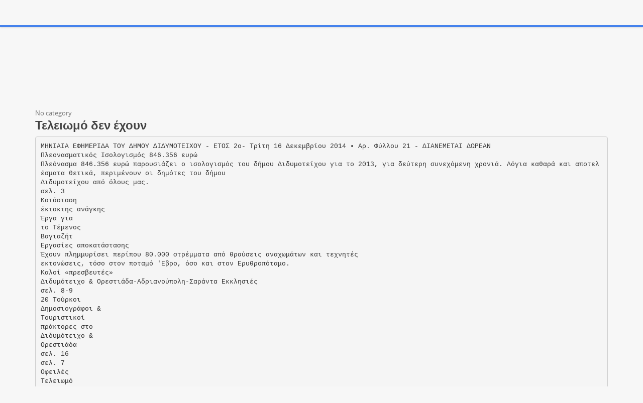

--- FILE ---
content_type: text/html;charset=UTF-8
request_url: https://paperzz.com/doc/5166494/%CF%84%CE%B5%CE%BB%CE%B5%CE%B9%CF%89%CE%BC%CF%8C-%CE%B4%CE%B5%CE%BD-%CE%AD%CF%87%CE%BF%CF%85%CE%BD
body_size: 41605
content:

<!DOCTYPE html>
<html>
<head>
    <meta charset="utf-8">
    <meta name="viewport" content="width=device-width, initial-scale=1.0">

    		<title>&Tau;&epsilon;&lambda;&epsilon;&iota;&omega;&mu;ό &delta;&epsilon;&nu; έ&chi;&omicron;&upsilon;&nu;</title>
<meta name="description" content="" />
<meta name="keywords" content="" />
<meta property="og:title" content="&Tau;&epsilon;&lambda;&epsilon;&iota;&omega;&mu;ό &delta;&epsilon;&nu; έ&chi;&omicron;&upsilon;&nu;" />
<meta property="og:description" content="" />
<meta property="og:image" content="//s3.paperzz.com/store/data/005166494_1-6712212b9c0168b154379b46df7eaa9e.png" />
	
        <link href="/theme/calypso/static/css/bootstrap.css" rel="stylesheet">
    <link href="/theme/calypso/static/css/style.css" rel="stylesheet">
            <link href="/theme/calypso/static/css/style-explore.css" rel="stylesheet">
    
        <link href="/theme/calypso/static/css/responsive.css" rel="stylesheet">

        <link href="/theme/calypso/static/css/layout-semiboxed.css" rel="stylesheet">

    	
        <link href="/theme/calypso/static/css/main.css" rel="stylesheet">
    <link rel="shortcut icon" href="/theme/calypso/static/img/favicon.ico">

    <style>
.viewer-content
{
    width: 100%;
    height: 95vh;
}
</style>

    <link rel="canonical" href="https://paperzz.com/doc/5166494/%CF%84%CE%B5%CE%BB%CE%B5%CE%B9%CF%89%CE%BC%CF%8C-%CE%B4%CE%B5%CE%BD-%CE%AD%CF%87%CE%BF%CF%85%CE%BD" />


<script>var gaAuthorId='39220',gaCategoryId='0',gaViewMode='regular';</script>


    <script type="text/javascript">
        var gaUserId = 2;
        var gaUserType = 'empty';
    </script>

    <script>
  (function(i,s,o,g,r,a,m){i['GoogleAnalyticsObject']=r;i[r]=i[r]||function(){
  (i[r].q=i[r].q||[]).push(arguments)},i[r].l=1*new Date();a=s.createElement(o),
  m=s.getElementsByTagName(o)[0];a.async=1;a.src=g;m.parentNode.insertBefore(a,m)
  })(window,document,'script','//www.google-analytics.com/analytics.js','ga');

  ga('create', 'UA-13285480-3', 'auto');
  
  if(typeof gaAuthorId!= "undefined") {
   ga('set', 'dimension1', gaAuthorId);
  }
  if(typeof gaUserId!= "undefined") {
    ga('set', 'dimension2', gaUserId);
    if(gaUserId>0) ga('set', '&uid', gaUserId); 
  }
  if(typeof gaUserType!= "undefined") {
    ga('set', 'dimension3', gaUserType);      
  }
  if(typeof gaCategoryId!= "undefined") {
    ga('set', 'dimension4', gaCategoryId);      
  }
  if(typeof gaFullConfidenceBunchIds!= "undefined") {
    ga('set', 'dimension5', gaFullConfidenceBunchIds);      
  }
  if(typeof gaTotalBunchIds!= "undefined") {
    ga('set', 'dimension6', gaTotalBunchIds);      
  }
  if(typeof gaViewMode!= "undefined") {
    ga('set', 'dimension7', gaViewMode);      
  }
  
  ga('send', 'pageview');
</script>

<!--script data-ad-client="ca-pub-1479674677696779" async src="https://pagead2.googlesyndication.com/pagead/js/adsbygoogle.js"></script-->
<!--script async src="https://pagead2.googlesyndication.com/pagead/js/adsbygoogle.js?client=ca-pub-1479674677696779"
     crossorigin="anonymous"></script-->
<script async src="https://pagead2.googlesyndication.com/pagead/js/adsbygoogle.js?client=ca-pub-4574181568230206"
     crossorigin="anonymous"></script>
<!--script async src="https://securepubads.g.doubleclick.net/tag/js/gpt.js"></script>
<script>
  window.googletag = window.googletag || {cmd: []};
  googletag.cmd.push(function() {
    googletag.defineSlot('/21864164438/paperzz.com_above', [[970, 90], [980, 90], 'fluid', [960, 90], [300, 250], [728, 90], [250, 250], [970, 250], [480, 320], [950, 90], [180, 150], [200, 200], [980, 120], [336, 280]], 'div-gpt-ad-1638975818261-0').addService(googletag.pubads());
    //googletag.pubads().enableSingleRequest();
    googletag.enableServices();
  });
</script-->
</head>

<body class="off">
<div class="wrapbox">
    <nav class="navbar wowmenu ">
        <div class="container">
            <div class="navbar-header">
                <div class="navbar-brand logo-nav">
                    Paper<span>zz</span>                </div>
            </div>

            <ul class="nav navbar-nav hidden-sm hidden-xs">
                <li >
                    <a href="/catalog">Explore</a>
            </ul>

            <ul class="nav navbar-nav navbar-right" id="nav">
                                    <li><a href="/login">Log in</a>
                    <li><a href="/registration">Create new account</a>
                            </ul>

            <form class="navbar-form hidden-xs search-nav" role="search" action="/search/">
                <div class="input-append">
                    <input class="input-medium" type="text" name="q" placeholder="Search document…">
                    <button class="btn" type="submit">
                        <i class="icon-search"></i>
                    </button>
                </div>
            </form>
        </div>
    </nav>

    





<section class="container">
                <div class="row">
            <div class="above-content"><!--script data-cfasync="false" async crossorigin="anonymous"
    src="https://pagead2.googlesyndication.com/pagead/js/adsbygoogle.js?client=ca-pub-4574181568230206"></script>
<ins class="adsbygoogle" style="display:block"
    data-ad-client="ca-pub-4574181568230206"
    data-ad-slot="4330335431"
    data-ad-format="horizontal"
    data-full-width-responsive="true"></ins>
<script data-cfasync="false">
    (adsbygoogle = window.adsbygoogle || []).push({});
</script-->

<script data-cfasync="false" async crossorigin="anonymous"
    src="https://pagead2.googlesyndication.com/pagead/js/adsbygoogle.js?client=ca-pub-4574181568230206"></script>
<ins class="adsbygoogle" style="display:block"
    data-ad-client="ca-pub-4574181568230206"
    data-ad-slot="4330335431"
    data-ad-format="horizontal"
    data-full-width-responsive="true"></ins>
<script data-cfasync="false">
    (adsbygoogle = window.adsbygoogle || []).push({});
</script></div>
        </div>
    
    <div class="row viewer-header">
        <ol class="breadcrumb">
                                        <li class="active">No category
                    </ol>
        <h3>Τελειωμό δεν έχουν</h3>
    </div>

                        <pre  itemprop="text" style="white-space:pre-line">ΜΗΝΙΑΙΑ ΕΦΗΜΕΡΙΔΑ ΤΟΥ ΔΗΜΟΥ ΔΙΔΥΜΟΤΕΙΧΟΥ - ΕΤΟΣ 2ο- Τρίτη 16 Δεκεμβρίου 2014 • Αρ. Φύλλου 21 - ΔΙΑΝΕΜΕΤΑΙ ΔΩΡΕΑΝ
Πλεονασματικός Ισολογισμός 846.356 ευρώ
Πλεόνασμα 846.356 ευρώ παρουσιάζει ο ισολογισμός του δήμου Διδυμοτείχου για το 2013, για δεύτερη συνεχόμενη χρονιά. Λόγια καθαρά και αποτελέσματα θετικά, περιμένουν οι δημότες του δήμου
Διδυμοτείχου από όλους μας.
σελ. 3
Κατάσταση
έκτακτης ανάγκης
Έργα για
το Τέμενος
Βαγιαζήτ
Εργασίες αποκατάστασης
Έχουν πλημμυρίσει περίπου 80.000 στρέμματα από θραύσεις αναχωμάτων και τεχνητές
εκτονώσεις, τόσο στον ποταμό 'Εβρο, όσο και στον Ερυθροπόταμο.
Καλοί &laquo;πρεσβευτές&raquo;
Διδυμότειχο &amp; Ορεστιάδα-Αδριανούπολη-Σαράντα Εκκλησιές
σελ. 8-9
20 Τούρκοι
Δημοσιογράφοι &amp;
Τουριστικοί
πράκτορες στο
Διδυμότειχο &amp;
Ορεστιάδα
σελ. 16
σελ. 7
Οφειλές
Τελειωμό
δεν έχουν...
σελ. 3
2
Τρίτη 16 Δεκεμβρίου 2014 • Αρ. Φύλλου 21
Ευχαριστήριο
Δημοτικό συμβούλιο
&laquo;Η κοινωνία συναντά την καινοτομία&raquo;
Με ιδιαίτερη επιτυχία και αισιόδοξα μηνύματα ολοκληρώθηκε η επίσκεψη
των τούρκων τουριστικών πρακτόρων και
δημοσιογράφων από τους γειτονικούς
νομούς της Αδριανούπολης και Σαράντα
Εκκλησιών. Η επιτυχία γίνεται μεγαλύτερη
όταν πολλοί επαγγελματίες από τον τόπο μας δίνουν από την ψυχή τους την χορηγία τους και συμμετέχουν ενεργά στο
όλο εγχείρημα. Η κοινωνική Συνεταιριστι-
κή Επιχείρηση Δ2020 ευχαριστεί όλους
όσους συνέβαλαν στην πραγματοποίηση αυτής της επίσκεψης. Το σύνθημα μας
&laquo;η κοινωνία συναντά την καινοτομία&raquo; βρίσκει συνοδοιπόρους. Με την τριήμερη εκδήλωση &laquo;A Wonderful Paradox&raquo; αποδείχθηκε περίτρανα ότι η Κοινωνία των Πολιτών, με τον σωστό προγραμματισμό, την
οργάνωση και την βοήθεια από τον επιχειρηματικό κόσμο και μπορεί και θέλει
να αναλάβει αναπτυξιακές πρωτοβουλίες
σε όλα τα επίπεδα, συμπληρώνοντας αυτές των θεσμικών φορέων. Ευχαριστούμε
τους Δήμους Διδυμοτείχου και Ορεστιάδας, τους Δημάρχους Παρασκευά Πατσουρίδη και Βασίλη Μαυρίδη, τον Μητροπολίτη μας κ. Δαμασκηνό, τα Λαογραφικά Μουσεία Διδυμοτείχου και Ορεστιάδας, τον θεατρικό σύλλογο ΘΕΑΣΥ, την
ΜΗΝΙΑΙΑ ΕΚΔΟΣΗ
ΤΟΥ ΔΗΜΟΥ ΔΙΔΥΜΟΤΕΙΧΟΥ
Ιδιοκτήτης:
ΔΗΜΟΣ ΔΙΔΥΜΟΤΕΙΧΟΥ
Εκδότης - Διευθυντής
ΠΑΡΑΣΚΕΥΑΣ ΠΑΤΣΟΥΡΙΔΗΣ
Δήμαρχος
Διεύθυνση:
Β.Γεωργίου &amp; Ορφέως
Τ.Κ 68300 – Διδυμότειχο
Τηλ.: 25533 50602
e-mail:<a href="/cdn-cgi/l/email-protection" class="__cf_email__" data-cfemail="6c08050815010302090d2c0b010d0500420f0301">[email&#160;protected]</a>
Σ.Σ: Κείμενα , δημοσιευμένα ή μη
δεν επιστρέφονται.Ενυπόγραφα
κείμενα δεν εκφράζουν υποχρεωτικά τη θέση της εφημερίδας.
&laquo;Φωτογραφία Πρόδρομος&raquo;, τους εθελοντές της Δ2020, τον πολιτιστικό σύλλογο
Πυθίου, τον πολιτιστικό σύλλογο &laquo;το κάστρο&raquo; και τους χορηγούς:
ΞΕΝΟΔΟΧΕΙΟ ΠΛΩΤΙΝΗ – Διδυμότειχο, ΞΕΝΟΔΟΧΕΙΟ ΒΙΕΝΝΗ – Ορεστιάδα, VENUE CAFE BAR – Διδυμότειχο, ARTISTI Ζαχαροπλαστείο και
CATERING – Διδυμότειχο, ΨΗΤΟΠΩ-
ΛΕΙΟ &amp; CATERING ΒΙΕΝΝΗ – Διδυμότειχο, ΣΤΟΥ ΤΖΙΜΗ ΤΟ ΚΟΥΤΟΥΚΙ – Διδυμότειχο, ΠΑΡΑΔΟΣΙΑΚΟ – Διδυμότειχο,
MOTIVO ART CAFE – Διδυμότειχο, MALL
CAFE BAR – Διδυμότειχο, MIRROR CAFE
BAR – Διδυμότειχο, ΒΥΖΑΝΤΙΟ CAFE
BAR – Διδυμότειχο, Ο ΜΠΟΥΦΕΣ ΚΑΙ ΤΟ
ΜΑΣΑΛΙ - Πραγγί – Διδυμότειχο, ΤΑ ΠΕΥΚΑ – Ορεστιάδα, DONCAFE CAFE BAR –
Ορεστιάδα, GUSTO BISTRO – Ορεστιάδα, ΕΥΡΩΘΗΡΑΜΑ - Πεντάλοφος – Ορεστιάδα, ΑΓΡΟΤΟΥΡΙΣΤΙΚΟΣ ΣΥΝΕΤΑΙΡΙΣΜΟΣ ΓΥΝΑΙΚΩΝ ΤΡΙΓΩΝΟΥ &laquo;Η ΓΑΙΑ&raquo;
- Τρίγωνο – Ορεστιάδα. Ο στόχος μας είναι κοινός, η οικονομική και η κοινωνική
ευημερία. Η κοινωνία συναντά την καινοτομία, Συνεχίζουμε.
(Δ2020 Κοιν.Σ.Επ.)
Ο Δήμαρχος
και το Δημοτικό Συμβούλιο
Διδυμοτείχου
σας εύχονται ολόψυχα
Καλά Χριστούγεννα
&amp; η Νέα Χρονιά 2015
να είναι ευτυχισμένη
και αισιόδοξη, γεμάτη
ελπίδα, υγεία
και δημιουργική διάθεση
Το δημοτικό συμβούλιο
Διδυμοτείχου συνήλθε
την Πέμπτη 20 Νοεμβρίου για θέματα ημερήσιας
διάταξης, που έχουν ανάγκη επίλυσης:
Αποδοχή επιχορηγήσεων – χρηματοδοτήσεων και
απόδοση στα Ν.Π.Δ.Δ-- Αποδοχή επιχορηγήσεων – χρηματοδοτήσεων και απόδοση στα Ν.Π.Δ.Δ.-- Διάθεση
ποσοστού έως 12% από τα
έσοδα Σ.Α.Τ.Α. για λειτουργικές δαπάνες-- Συγκρότηση επιτροπής παραλαβής
της προμήθειας &laquo;αντιπλημμυρικής αντλίας&raquo;-- Τεχνικού
Προγράμματος έτους 2014
(7η Τροποποίηση)-- Έγκριση μελέτης και τρόπου εκτέλεσης του έργου
&laquo;Αντικατάσταση επιφανειακού δικτύου με κατασκευή υπογείου δικτύου άρδευσης στις γεωτρήσεις του
αγροκτήματος της Τ.Κ. Σοφικού του Δήμου Διδυμοτείχου&raquo; και υποβολή πρότασης
στο μέτρο 321: &laquo;Βασικές
υπηρεσίες για την οικονομία
και τον αγροτικό πληθυσμό&raquo;
του προγράμματος &laquo;ΑΓΡΟΤΙΚΗ ΑΝΑΠΤΥΞΗ ΤΗΣ ΕΛΛΑ-
ΔΑΣ 2007-2013&raquo;-- Έγκριση μελέτης και τρόπου εκτέλεσης του έργου
&laquo;Αντικατάσταση επιφανειακού δικτύου με κατασκευή υπογείου δικτύου άρδευσης στις γεωτρήσεις του
αγροκτήματος της Τ.Κ. Πυθίου του Δήμου Διδυμοτείχου&raquo; και υποβολή πρότασης
στο μέτρο 321: &laquo;Βασικές
υπηρεσίες για την οικονομία
και τον αγροτικό πληθυσμό&raquo;
του προγράμματος &laquo;ΑΓΡΟΤΙΚΗ ΑΝΑΠΤΥΞΗ ΤΗΣ ΕΛΛΑΔΑΣ 2007-2013&raquo;-- Έγκριση
μελέτης και τρόπου εκτέλεσης του έργου &laquo;Ανάπλαση σε
Τ. &amp; Δ.Κ. Δήμου Διδυμοτείχου (οικισμών :Ελαφοχωρίου, Ευγενικού, Λάδης, Σοφικού) και υποβολή πρότασης
στο μέτρο 322: &laquo;Ανακαίνιση
και ανάπτυξη των χωριών&raquo;
του προγράμματος &laquo;ΑΓΡΟΤΙΚΗ ΑΝΑΠΤΥΞΗ ΤΗΣ ΕΛΛΑΔΑΣ 2007-2013&raquo;-- Συγκρότηση Επιτροπής προσωρινής παραλαβής του έργου &laquo;Αναβάθμιση κτιριακών
υποδομών 2ου,3ου,5ου Δ.Σ.
Δήμου Διδυμοτείχου&raquo;-- Συγκρότηση Επιτροπής προσωρινής – οριστικής παραλαβής του έργου &laquo;Αντικατάσταση στέγης και επικάλυψη δαπέδων στο 1ο Τ.Ε.Ε.
Διδ/χου&raquo;-- Συγκρότηση Επιτροπής προσωρινής – οριστικής παραλαβής του έργου &laquo;Επισκευή γέφυρας Διαδημοτικής οδού Χιονά-
Ευχαριστήριο
Ευχαριστούμε τους Κώστα Γκουδινούδη, Κώστα
Γκουρλουμένο, Ελευθέριο Καραμπασάκη , Μαρία
Τουτζιαράκη, Θεόφιλο Γουδουσάκη, Τόλη Τζιογκίδη
για την βοήθεια τους στην έκδοση του Φύλλου Νοέμβριος 2014.

ΣΥΝΤΑΚΤΙΚΗ ΟΜΑΔΑ
Υπεύθυνος έκδοσης
Παρασκευάς Πατσουρίδης
Δήμαρχος Διδυμοτείχου
Συντακτική ομάδα:
Τοπαλούδης Ιωάννης
Αντιδήμαρχος
Προγραμματισμού &amp; Ανάπτυξης
Κελεσίδης Αναστάσιος
Δημοτικός Σύμβουλος
Δεντσίδης Δημήτριος
Επικοινωνία
Εφημερίδα Δήμου Διδυμοτείχου
Β.Γεωργίου &amp; Ορφέως
Τ.Κ 68300 – Διδυμότειχο
Τηλ.: 25533 50602
E-mail: <a href="/cdn-cgi/l/email-protection" class="__cf_email__" data-cfemail="0d69646974606263686c4d6a606c6461236e6260">[email&#160;protected]</a>
Youtube: http://www.youtube.com/DimosDidymoteichou
Twitter: https://twitter.com/Didymoteicho
Facebook:http://facebook.com/Didymoteichon
δων - Χανδρά&raquo;-- Συγκρότηση Επιτροπής προσωρινής
– οριστικής παραλαβής του
έργου &laquo;Τεχνικά έργα αγροτικής οδοποιΐας Ανατολικών
Τ.Κ. Δ.Ε. Διδυμοτείχου&raquo;-- Συγκρότηση Επιτροπής προσωρινής – οριστικής παραλαβής του έργου &laquo;Τεχνικά έργα αγροτικής οδοποιΐας Δυτικών Τ.&amp; Δ.Κ. Δ.Ε.Διδυμοτείχου&raquo;-- Συγκρότηση Επιτροπής προσωρινής – οριστικής παραλαβής του έργου &laquo;Επισκευή Δημαρχιακού Καταστήματος&raquo;-- Απασχόληση και καθορισμός
αριθμού
μαθητών
της
ΕΠΑ.Σ. Μαθητείας Ορεστιάδας στα πλαίσια της πρακτικής άσκησης στο Δήμο Διδυμοτείχου-- Εκμίσθωση τμήματος Δημοτικής έκτασης
στο αγρόκτημα Κουφοβούνου-- Εκμίσθωση αγροτεμαχίων στην Τ.Κ. Κυανής-- Αναμόρφωση Προϋπολογισμού
2014 του Ν.Π.Δ.Δ. &laquo;Κέντρο Κοινωνικής Προστασίας και Αλληλεγγύης Δήμου Διδυμοτείχου&raquo; (3η Αναμόρφωση)-- Έγκριση Απολογισμού έτους 2013 του
Ν.Π.Δ.Δ. &laquo;Κέντρο Κοινωνικής
Προστασίας και Αλληλεγγύης Δήμου Διδυμοτείχου&raquo;-Έγκριση Προϋπολογισμού
έτους 2015 του Ν.Π.Δ.Δ.
&laquo;Κέντρο Κοινωνικής Προστασίας και Αλληλεγγύης
Δήμου Διδυμοτείχου&raquo;-- Καθορισμός εξόδων μετάβασης στη Σουηδία κ.Δημάρχου
και κ.Αντιδημάρχων-- Έγκριση εκτός έδρας μετακίνησης
κ.Δημάρχου και κ.Αντιδημάρχων στην Αθήνα-- Έκτακτη
οικονομική ενίσχυση Σχολικής Επιτροπής Β/Βάθμιας Εκπαίδευσης Δήμου Διδυμοτείχου-- Επί αιτήσεων
Δημοτών.
ΕΝΗΜΕΡΩΣΗ
Όσοι Δημότες, Φορείς
και Σύλλογοι της
περιοχής επιθυμούν
να ενημερώνουν τους
δημότες μας για τις
δραστηριότητες τους
μέσα από την
εφημερίδα του Δήμου
Διδυμοτείχου,
παρακαλούνται να
αποστέλλουν σχετικό
Δελτίο Τύπου στην
ηλεκτρονική μας
διεύθυνση didymonea@
gmail.com ή να επικοινωνούν με τον κο Δημήτρη
Δεντσίδη στο κινητό τηλέφωνο 6972715239.
3
Τρίτη 16 Δεκεμβρίου 2014 • Αρ. Φύλλου 21
2η φορά πλεονασματικός ισολογισμός 846.356 ευρώ
Πλεόνασμα 846.356
ευρώ παρουσιάζει ο ισολογισμός του δήμου Διδυμοτείχου
για το 2013, για δεύτερη συνεχόμενη χρονιά. Κύρια χαρακτηριστικά του ισολογισμού είναι η μείωση των βραχυπρόθεσμων υποχρεώσεων του δήμου
(προμηθευτές, ιδιώτες, κτλ) κατά 1.318.000 ευρώ και η μείω-
ση των μακροπρόθεσμων υποχρεώσεων(δάνεια κτλ) κατά
379.000 ευρώ. Η πλήρη εικόνα των οικονομικών στοιχείων
του δήμου στην συγκεκριμένη χρονική στιγμή δείχνει ελπιδοφόρα μηνύματα και μάλιστα
σε καιρούς που υπάρχουν σημαντικές μειώσεις στις κρατικές
επιχορηγήσεις. Μέσα σε μια γενικευμένη οικονομική κρίση ο
δήμος Διδυμοτείχου καταφέρνει να ανταποκριθεί στις υποχρεώσεις του. Το νοικοκύρεμα
των οικονομικών είναι ο βασικός στόχος της δημοτικής αρχής. Με τα αποτελέσματα αυτά
ανοίγει ο δρόμος για να υλοποιηθούν και οι υπόλοιποι στόχοι που έχουν τεθεί από την δήμο Διδυμοτείχου.
Ο Δήμαρχος Διδυμοτείχου κ.Παρασκευάς
Πατσουρίδης τόνισε: Τα οικονομικά του δήμου δεν μπορούν
να είναι σημεία αντιπαράθεσης.
Λόγια καθαρά και αποτελέσματα θετικά περιμένουν οι δημότες του δήμου Διδυμοτείχου
από όλους μας. Ο πλεονασματικός ισολογισμός για δεύτερη
χρονιά δείχνει την πορεία της
οικονομικής εξυγίανσης στον
δήμο. Η σωστή διαχείριση της
δημοτικής αρχής αντικατοπτρίζεται στον ισολογισμό, είναι
ένα αποτέλεσμα σκληρής και
μεθοδικής δουλειάς από όλους
μας. Συνεχίζουμε έτσι ώστε να
μπορούμε να αναπτύξουμε κοινωνικές υπηρεσίες για όλους
τους δημότες. Η Αντιδήμαρχος Οικονομικών κ. Δέσποινα Γκουρλουμένου, έκανε λόγο για σταθερή και πολύ καλή
εικόνα στα οικονομικά του δήμου. Μπορούν να γίνουν περισσότερα και σύμφωνα με τα
στοιχεία που διαθέτει η Αντιδημαρχία Οικονομικών για το
2014 δείχνουν ότι και ο ισολογισμός του τρέχοντος έτους θα
είναι κι αυτός πλεονασματικός.
Οφειλές.
Τελειωμό
δεν έχουν...
Τελειωμό δεν έχουν οι δικαστικές αποφάσεις για οφειλές των δημοτικών επιχειρήσεων του δήμου Διδυμοτείχου πριν το έτος 2011
και υποχρεώνουν τον δήμο να προβεί στην άμεση εξόφλησή τους. Ο
συνολικός αριθμός των νέων τελεσίδικων αποφάσεων είναι 13 στον
αριθμό και το συνολικό ποσό 206.196,86 ευρώ.
Πρόκειται για ακάλυπτες επιταγές, για διάφορες εργασίες στα δημοτικά σφαγεία, για προμήθειες κρεάτων, προμήθειες ειδών υγιεινής
και καθαρισμού, τσιμεντοστρώσεις και διάφορες άλλες
προμήθειες υλικών.
Ο δήμος Διδυμοτείχου ακόμη και σήμερα δεν γνωρίζει
τις συνολικές οφειλές σε τρίτους. Κάθε μέρα παρουσιάζονται και νέες περιπτώσεις. Όταν δεν υπάρχουν συμβάσεις
που να μπορούν να δικαιολογούν τα ποσά των παραστατικών που παρουσιάζονται, ο δήμος δεν μπορεί να ανταποκριθεί, δεν μπορεί να τους εξοφλήσει, με αποτέλεσμα
να καταλήγουν στα δικαστήρια και να διεκδικούν τα ποσά
με τους ανάλογους τόκους.
Ο δήμος Διδυμοτείχου καταβάλει έντονες προσπάθειες για να αντιμετωπίσει την κάθε περίπτωση ξεχωριστά,
ώστε να μπορεί να ανταποκριθεί στις οικονομικές απαιτήσεις που προκύπτουν.
4
Τρίτη 16 Δεκεμβρίου 2014 • Αρ. Φύλλου 21
Λεξικό τοπικής διαλέκτου
(ντοπιολαλιάς)
Από τον Θεόφιλο Γουδουσάκη
Στην στήλη αυτή παρουσιάζουμε &laquo;γραφόμενα&raquo; που βρίσκουμε στο διαδίκτυο και φράσεις
που συναντάμε στην καθημερινότητα.
Λέξεις και εκφράσεις &laquo;κλειδιά&raquo;
δημιουργούν μια συνολική
&laquo;ενιαία πρόταση&raquo; που ο καθένας μπορεί να την &laquo;μεταφράσει&raquo; όπως θέλει.
Δεν σχολιάζουμε πρόσωπα
αλλά καταστάσεις!
•Βροχή, βροχή, βροχή…
•Από τότε που ήμουν παιδί
έχω κουραστεί να ακούω και
να διαβάζω για τις πλημμύρες στον Έβρο…
•Ελλάδα-Βουλγαρία-Τουρκία,
συνεννόηση για το νερό
•Τα κανάλια λένε πως κάποιοι
καίνε και σπάνε. Ποιοι;
•Όλοι οι δρόμοι κλειστοί
γύρω..
•Φωτογραφίες και βίντεο παντού
•Παλιομοδίτικα λόγια..του 80.
•Βούτυρο στο ψωμάκι μας να
έχουμε..
•Ψψψψψ…ακούγεστε, αλλά
δεν λέτε τίποτα
•Μια φωτογραφία βρε παιδί
•Προκαθορισμένες κινήσεις
από όλους
•Ατάκες..
•Πολλοί άνθρωποι γύρωγύρω όλοι
•Ξεφούσκωτα όνειρα
•Πάμε αλλού
•Γιατί όπως λέω πάντα...αυτά
είναι τα καλύτερα!!!
•..οφείλουμε να εκφράσουμε τη νέα, μετά το μνημόνιο,
εποχή!
•Καλώς τα παιδιά!!!!
•Αχαχούχα
•Ξυπνήστεεε
•Ήρθαν για να καταστρέψουν..
•Αυτά είναι
•Αρέσει σε 12 άτομα
Ν
Νιροκαψίδα=μικρό ζωύφιο του νερού
της πηγής
Νταϊακόνουμι=στηρίζομαι
Ντβάρι= ντουβάρι
Ντελίμισ΄=το χωριό Ευγενικό
Ντουνταλιά=μουριά
Ντερές=φαράγγι
Ντιβανές=χαζόβλακας
Ντίκ ντικινέ=κατευθείαν
Ντιλιμπάης=χαζοτρελός
Ντιμιρτζίδικο=σιδεράδικο
Ντιμιρτζζής=σιδεράς
Ντιβίρτσι=αναποδογύρισε, γκρεμοτσακίστηκε
Ντίμπιντιου=ίδιος και απαράλλαχτος
Ντιμτσίκια=βελονοειδείς θάμνοι ρεματιάς
Ντιρλίκουσα=έφαγα λαίμαργα
Ντουκάνα=γεωργικό αλωνιστικό εργαλείο
Ντουλγκέρς=ράφτης
Ντουμούζα=χοντρή βέργα σαν παλούκι
Ντουμουκτσής=βοσκός γουρουνιών
Ντμάνν=κουνιαρχτός
Νυφούδα=νύφη
Ξ
Ξιάλη=μεγάλη δίμετρη βουκέντρα με μεταλλικό φτυαράκι στη κάτω μέρος
Ξικόλουμα=κολόπαιδο
Ξικουλόθκα=μου βγήκε ο κώλος
Ξλιάγκρου=άγουρο πεπόνι ή καρπούζι
Ξνίθρα=βρώσιμο αγριόχορτο με ξινόγλυκη γεύση
Ξέιρμα=Γκρέμισμα
Ξούρσεις=δεν τα κατάφερες
Ξνόμλα=ξυνόμηλα
Ο
Ορδάνι=ανέμη
Ουλιάνι=αγόρι σχολικής ηλικίας
Ουράτσι=όρμηξε
Ουντάς=δωμάτιο
Π
Πάϊντι=φύγετε, πηγαίνετε
Παλαμαριά=ξύλινο γάντι για τον θερισμό
Παλάντζα=μεγάλη ζυγαριά
Πάλιαγκας=αράχνη
Παλκαρούδ΄=έφηβος
Παπάρα=άροτρο
Πάππους=παππούς
Παραξένου=σφυρηλατώ πυρακτωμένο μέταλλο, ακονίζω
Παραλάκι=απομεινάρι από ζώο που το έφαγε λύκος
Παρμάκια=οι ξύλινες χοντρές αχτίνες του αμαξοτροχού
Πατέκα=μονοπάτι
Πατίθρα=αιδοίο μεγάλης γυναίκας
Πατίθρες=εξάρτημα αργαλειού
Πέτνειους=πετεινός
Πιαλάου=περπατώ
Πιδούδ΄=αγόρι μικρό
Πιρτσιά=τα μαλλιά που πέφτουν στο μέτωπο
Πισμάνιψα=μετάνιωσα
Πλαδούδα=μικρή κότα
Πλαταέτη=ευχετικός χαιρετισμός
Πλατάρι=φτερούγα
Πλη= ίχνος
Πλι=πουλί
Πλουκός=φράκτης με ξύλινα παλούκια και
τσιαλια
Πουραντίκι= μικρό τρωκτικό
Πούρτσιος=τράγος
Πουφλαμάς=πορδή αθόρυβη που βρωμάει πο-
λύ
Πρόνξαν=τρόμαξαν
Προυνγκώ=τρομάζω
Ρ
Ραβαϊσι=εύκολος στόχος
Ριζάρ=αγριόχορτο που με τις ρίζες του
έβαφαν αβγά το πάσχα
Ρίχκαψλάτ=πήδηξα επάνω του
Σ
Σαβουρντάου=πετώ με δύναμη
Σαβούρτσα=πέταξα
Σαϊάς=χειμερινό μαντρί
Σαϊβάνι=σαλόνι,προθάλαμος του σπιτιού
Σακάρα=βουβάλa με άσπρο σημάδι στο μέτωπο
Σακαρλίκι=το άσπρο σημάδι στο μαύρο μέτωπο στο βουβάλι
Σαλαντάου=κουνάω ένα από τα άκρα
Σάλιαρους=σαλίγκαρος
Σαλμά=ελεύθερος
Σαλντάου=απλώνω το χέρι να αρπάξω ή μπαίνω κάπου να κλέψω
Σαμάλια= προβατίνες που γέννησαν αρνιά
Σάμια= σουσάμια
Σαμπάλια=αυγή, ξημέρωμα
Σανξάρι=γεράκι (του ζλάπ’ που πέρν’ τ’σ κότες
απ’ του κουτέτσ’ κι δεν είνι αλπού)
Σαπλαντάου= μαχαιρώνω κάποιον στην κοιλιακή χώρα
Σαρίγιαρ=τοπωνύμιο περιοχής
Σαρσέμς=παλαβός
Σαρχόϊζ=τρελός
Σατ΄ρα=χοντρό μακρύ μαχαίρι
Σεϊτάν=διάβολος
Σιακαλαντάου=συναντώ, προκαλώ βίαια τη συνάντηση
Σιακάτ=προς τα κάτω
Σιαπάν=προς τα επάνω
Σιάϊκα=καρφί
Σιαλβάρι=μακρύ ζωνάρι ή κεφαλόδεσμος
Σιαμάρα=χαστούκι
Σιαλτσμάς=δίχτυ στρογγυλό για ψάρεμα από
την όχθη
Σιιρνέμι=αναδιπλώνομαι,αλλάζω στάση
Σιντράφσου=μακρύ ξύλο για ανακάτεμα της
φωτιάς στον φούρνο
Σιτφινίκι=απολυμαντικό υγρό για πληγές ζώων
Σκαφίδα=σκάφη μόνο για ζύμωμα
Σκλαντζίθρα=σπίθα από φωτιά
Σκύβαλα=ξένα σώματα στο σιτάρι
Σμάδια=δώρα αρραβώνων
Σμούρους=μούρη
Σνίκι=μεταλλικό δοχείο μονάδα μέτρησης δημητριακών
Σουμπάσκι=το χωριό Σαύρα
Σούμπαϊς=κοινοτικός φοροεισπράκτορας
Σουούτα=υδρόβιο δέντρο
Σουράτ ι=γινάτι, με το ζόρι
Σπουρτούδ=σπουργίτη
Σουμούνια=τα μεγάλα καρβέλια,στρόγγυλα
ψωμιά
Σουρβίνα=ξύλινη σούβλα για τα πρωτοχρονιάτικα κάλαντα
Σουσντρουμάς=χριστουγεννιάτικο έδεσμα από
συκώτια γουρουνιού
Σουφράς=χαμηλό τραπέζι οικογενειακής εστίασης
Σούφρα=ζαρωμένο μέρος και μεταφορικά κώλος
Σταμάτμα=τοπωνύμιο περιοχής
Στέρφα=στείρα
Στιρνάρα=σκληρή πέτρα
Στίιχσα=προσλαμβάνομαι για ένα χρόνο βοσκός προβάτων σε έναν νοικοκύρη,
(χρόνος διάρκειας ένα έτος, από 14 Σεπτεμβρίου έως 14 του ίδιου μήνα του επόμενου χρόνου, θεσμός απαραβίαστος).
Σφούγγια=σφουγγαρίστρα φούρνου
Τ
Ταμπιέτ=τρόπος συμπεριφοράς
Ταράσς΄=συγκομιδή καρπών μετά τον τρυγητό
Τζιαβίδα-τζιαβίδις= μεγάλα μύδια Ερυθροπο-
τάμου
Τζιαμαντάνι=χοντρό γιλέκο
Τζιόρτζιλα=κορόμηλα
Τζιότσκούς=κορυφή
Τζιουμάκα=χοντρό ραβδί βοσκού
Τζιουρτζιούνα=πλάκα να γίνεται
Τζιντάνι=σχολική σάκα
Τιβικέλς=τρελομεθυσμένος
Τιουτούν=Φύλλα καπνού
Τοκλί=το αρνί τον δεύτερο χρόνο
Τοκμάκι=το χωριό Μεταξάδες
Τοκμάκι=σφυρί λιθοξόου
Τούρνα=ψάρι του Ερυθροπόταμου
Τουρτούρα=τρυγόνι
Τράχομα=προίκα
Τσαπουρνιά=αγκαθωτός θάμνος
Τσάντζαλα=σκουπίδια,κουρέλια
Τσάπουρνα=οι καρποί της τσαπουρνιάς
Τσέφλια=φύλλα και κορφές καλαμποκιού
Τσετίνκου=σκληρό καρύδι
Τσιακάτι=μέτωπο
Τσιαλμάρια=πρόχειρα καλοκαιρινά μαντριά
Τσιαλντάω=χτυπώ κάποιον με ψιλή χλωρή βέργα(βίτσα)
Τσιαλντάει=χτυπά με ριπές το σώμα μας δυνατός κρύος βοριάς
Τσιαουσλί=το χωριό Κυανή
Τσιαμπουτζιάκ-πολύ γρήγορα
Τσιαραπουβέλουνις=βελόνες που έπλεκαν κάλτσες
Τσιατσιανάου=θρυμματίζω
Τσγαμάς=περιφρόνατους
Τσιγαρίδις=ότι μένει από το λιώσιμο χοιρινού
λίπους
Τσίικα=ωμά, άψητα
Τσικιρντάκι=παιχνίδι εφηβικό υπαίθριο
Τσικίτσι=σφυρί
Τσικρίκα=μέρος γεμάτο πέτρες
Τσιλέκου=αγελάδα με σπασμένο το ένα κέρατο
Τσιπλάκς=γυμνός και μεταφορικά πάμφτωχος
Τσινές=κάτω σιαγόνα ή τεχνική οδονταστοιχία
Τσιουρβάς=σούπα
Τσιουρτσιουλιάγκος, Τσουρτσιούλαγκας=κορυδαλλός
Τσιόρτσιοπ= όρος σε παιχνίδι με μπίλιες
Τσισμές=ποτίστρα
Τσίτσι=έμπηξε το παλούκι
Τσφάλια=σακιά
Τσφαλάς=σακιστής
Υ
Φ
Φκέντρι=βουκέντρα
Φλουίστρι=ξύλινη μεγάλη σφραγίδα για το
σφράγισμα λειτουργιών
Φουκάλη=σκούπα
Φουκαλάου=σκουπίζω
Φουρλάτσι=ξεπετάχτηκε
Φουρλαντάου=ξεπετάγομε
Φουρλαντάκι=σβούρα που έπαιζαν τα παιδιά
Φουρμόπτα=σουσαμόπιτες από εναπομείναν
ζυμάρι των ψωμιών
Χ
Χαϊρι=προκοπή
Χαζ’ ρκου=έτοιμο, δίπλα μας να το πάρουμε
Χαϊρσούϊζ=ανεπρόκοπος
Χαραή=αυγή
Χάμουργκας=ζωύφιο
Χεργκελές=το κοπάδι των βοδιών σε ζευγάρια που συγκεντρώνονταν μετά τις γεωργικές
δουλειές
για βοσκή και πότισμα στο κοινόχρηστο κοινοτικό λειβάδι.
Χεργκελετζής=ο οδηγός βοσκός του χεργκελέ
Χέσκια=χέστηκα
Χιούτς=καθόλου
Χίρσι=άρχισε
Χλιάρια=κουτάλια
Χουλούιζ=ζημιάρης
Χαριά=γάμος
Χούϊ=κακιά συνήθεια
Χουρατεύου=μιλώ
Χουρβάλα=μεγάλη ακανόνιστη τρύπα σε κορμό δέντρου
Χουρβαλίζου=ανακατεύω τη χουρβάλα
Ψ
Ψόφσι=πέθανε
Ωωχααααα.......=κάλεσμα,εντολή σε ζεμένα βόδια να σταματήσουν.
Τρίτη 16 Δεκεμβρίου 2014 • Αρ. Φύλλου 21
5
Σάρωθρο
Ξανά στον δρόμο
Κτηνοτροφία &laquo;στον δρόμο&raquo;
Την Πέμπτη 27 Νοεμβρίου
κτηνοτρόφοι και αγρότες του νομού απέκλεισαν τα σύνορα της
Ελλάδας με την Τουρκία στους
Κήπους του Έβρου. Οι κτηνοτρόφοι αντιδρούν στη μη καταβολή της αποσυνδεδεμένης ενιαίας ενίσχυσης από το Υπουργείο
Αγροτικής Ανάπτυξης και Τροφί-
μων. Τα προβλήματα στην κτηνοτροφία είναι πάρα πολύ μεγάλα.,
ειδικά στην περιοχή των Φερρών
αλλά και σε κτηνοτροφικά χωριά
του βορείου Έβρου. Ο αντιπεριφερειάρχης Έβρου Δημήτρης Πέτροβιτς, δήλωσε πως μετέφερε τα αιτήματα στο υπουργείο ζητώντας
την δίκαιη αντιμετώπιση όλων των
Βαμβάκι
Αμάζευτο...
κτηνοτρόφων στο θέμα της ενιαίας καταβολής τόσο της εξισωτικής
ενίσχυσης όσο και της αποσυνδεδεμένης ενιαίας ενίσχυσης αλλά και στην καταβολή των αποζημιώσεων από τις ζωονόσους που
έπληξαν πολλά κοπάδια αιγοπροβάτων στην Περιφέρεια Ανατολικής Μακεδονίας και Θράκης.
Το μικρό σάρωθρο που διαθέτει ο Δήμος Διδυμοτείχου προσφέρει αποτελεσματικές λύσεις στις σύγχρονες ανάγκες μηχανικού καθαρισμού της πόλης. Μετά από πολύ καιρό ξαναβγαίνει στους δρόμους του Διδυμοτείχου
για να βοηθήσει το τμήμα καθαριότητας και να ανταποκριθεί στις υψηλές απαιτήσεις των δημοτών για ένα όμορφο, καθαρό και υγιές περιβάλλον.
Ρουμανία
Δυναμική παρουσία...
Οι μεγάλες βροχοπτώσεις του Νοεμβρίου έφεραν σε
απόγνωση τον αγροτικό κόσμο της περιοχής μας. Περίπου
το 50% των καλλιεργειών βάμβακος είναι ακόμη στο χωράφι, ενώ υπάρχουν παραγωγοί που δεν έχουν μαζέψει ούτε κιλό, λόγω του κατακλυσμού των εκτάσεων και της αδυναμίας συγκομιδής, από τις συνεχείς και άκαιρες βροχοπτώσεις.
Ο Περιφερειάρχης Ανατολικής Μακεδονίας κ. Παυλίδης, με επιστολή του, ενημέρωσε τον Υπουργό Αγροτικής Ανάπτυξης και Τροφίμων, κ. Γεώργιο Καρασμάνη και
τη Διοίκηση του ΕΛΓΑ ότι εκτάσεις καλλιέργειας βαμβακιού
σε όλη την Περιφέρεια, περί τις 220.000 στρέμματα, είναι
αδύνατον να συγκομισθούν, επίσης εκτάσεις 3.000 στρεμμάτων παραγωγής τεύτλων στον Νομό Έβρου και 1.000
στρέμματα καλαμποκιού στον Νομό Έβρου.
Πλέον των άλλων και σε επιβεβαίωση με τον ΕΛΓΑ, τονίζεται ότι οποιοσδήποτε παραγωγός θεωρεί ότι ζημιώθηκε
στα πλαίσια του Νόμου μπορεί να προβεί σε αναγγελία δικαιώματος στον ανταποκριτή του Δήμου, όπου οι καλλιέργειες, για να κινηθούν οι σχετικές διαδικασίες.
Μια ακόμη δυναμική παρουσία για την ανάπτυξη του τουρισμού πραγματοποιήθηκε από τον Δήμο Διδυμοτείχου. Στην 32η
Διεθνή Έκθεση Τουρισμού της Ρουμανίας (TTR) στο Βουκουρέστι, από 13 έως 16 Νοεμβρίου,ο Δήμος συμμετείχε στο περίπτερο της Περιφέρειας Ανατολικής Μακεδονίας – Θράκης με ένα μοναδικό και πρωτότυπο τρόπο. Βίντεο και αεροφωτογραφίες από
την ευρύτερη περιοχή αλλά και από τα ιστορικά μνημεία ταξίδεψαν τους επισκέπτες της έκθεσης στο ιστορικό Διδυμότειχο. Τον
Δήμο εκπροσώπησε ο υπάλληλος του Δήμου Κώστας Γκουρλουμένος. Το κεντρικό σύνθημα της Περιφέρειας ήταν: &laquo;Τόσο κοντά
σας …το Αιγαίο Πέλαγος&raquo; (So near to you …the Aegean Blue), με στοχευόμενο σημείο της συμμετοχής την απεικόνιση επί χάρτου της θέσης της μικρής απόστασης της Περιφέρειας από τη Ρουμανία και το Βουκουρέστι. Ο τουρισμός μπορεί να αποτελέσει
πυλώνα ενίσχυσης της δημιουργίας νέων θέσεων απασχόλησης και πολυεπίπεδης τοπικής ανάπτυξης για ολόκληρη την Θράκη.
6
Ενημέρωση
Ο Τσιαπράζης Δρόσος του Ιωάννη, Αγρότης στο
επάγγελμα, κάτοικος Βρυσικών Διδυμοτείχου, θα
ήθελε να ενημερώσει, ότι έχει χάσει την άδεια ικανότητας χειρισμού γεωργικών ελκυστήρων και παρακαλεί όποιος την βρει να επικοινωνήσει μαζί του στο
τηλέφωνο 6970889588.
Τρίτη 16 Δεκεμβρίου 2014 • Αρ. Φύλλου 21
Ιατρικός Σύλλογος Έβρου
Αποτελέσματα αρχαιρεσιών
Μετά την ολοκλήρωση της διενέργειας των αρχαιρεσιών του Ι.Σ.Ε. που
πραγματοποιήθηκαν στις 12 &amp; 13 Οκτωβρίου 2014 και την επικύρωση αυτών από την Περιφέρεια ΑΜΘ, το νέο Διοικητικό Συμβούλιο κατά τη συνεδρίασή του στις 16/11/2014 συγκροτήθηκε σε σώμα ως εξής:
ΠΡΟΕΔΡΟΣ: ΒΑΡΝΑΛΗΣ ΠΑΝΑΓΙΩΤΗΣ του ΔΗΜΗΤΡΙΟΥ Α΄ΑΝΤΙΠΡΟΕΔΡΟΣ: ΓΚΙΟΚΑ ΘΕΟΔΩΡΑ του ΜΙΧΑΗΛ Β’ ΑΝΤΙΠΡΟΕΔΡΟΣ:
ΘΩΔΗΣ ΗΛΙΑΣ του ΔΗΜΗΤΡΙΟΥ ΓΕΝ.ΓΡΑΜΜΑΤΕΑΣ: ΠΑΠΑΝΔΡΟΥΔΗΣ ΑΝΔΡΕΑΣ του ΑΠΟΣΤΟΛΟΥ ΕΙΔ. ΓΡΑΜΜΑΤΕΑΣ: ΜΠΑΝΤΗΣ
ΑΘΑΝΑΣΙΟΣ του ΧΡΥΣΟΣΤΟΜΟΥ ΤΑΜΙΑΣ: ΚΟΥΦΟΓΙΑΝΝΗΣ ΓΕΩΡΓΙΟΣ του ΝΙΚΟΛΑΟΥ ΜΕΛΗ: ΑΝΤΩΝΟΓΛΟΥ ΧΡΗΣΤΟΣ του ΟΡΕΣΤΗ ΒΑΦΕΙΑΔΗΣ ΜΑΡΙΝΟΣ του ΙΩΑΝΝΗ ΓΑΛΑΝΗΣ ΒΑΣΙΛΕΙΟΣ του ΓΕΩΡΓΙΟΥ ΔΕΥΤΕΡΑΙΟΣ ΣΑΒΒΑΣ του ΠΑΝΑΓΗ ΙΩΑΝΝΑΚΗΣ ΚΩΝΣΤΑΝΤΙΝΟΣ του ΜΑΡΓΑΡΙΤΗ ΛΥΡΑΤΖΟΠΟΥΛΟΣ ΝΙΚΟΛΑΟΣ του ΔΗΜΗΤΡΙΟΥ ΤΣΑΛΚΙΔΗΣ ΑΓΓΕΛΟΣ του ΔΗΜΟΥ
Κοινωνικά
ΓΕΝΝΗΣΗΣ
Μεμίς Ογλου άρρεν της Χατζέρ γεννηθείς 31/10/2014, Κάττης
άρρεν της Μαρίνας γεννηθείς 7/11/2014, Γκόλια θήλυ του Λέανδρου και της Δέσποινας γεννηθείς 26/10/2014, Όλκας άρρεν του Γεωργίου και της Θεανώς γεννηθείς 8/11/2014, Πέτρογλου άρρεν του Χρήστου και της Μάρθας γεννηθείς 11/11/2014,
Βελισσάρης άρρεν του Χαραλάμπου και της Χρυσούλας γεννηθείς στίς12/11/2014, Νένογλου άρρεν του Κωνσταντίνου και της
Αθανασίας γεννηθείς στις 12/11/2014, Μπάνη άρρεν του Μουσταφά και της Χαμηδιέ γεννηθείς στις 11/11/2014, Στυφουδή
θήλυ του Παναγιώτη και της Αυγής γεννηθείς στις 14/11/2014,
Λιακίδης άρρεν του Γεωργίου και της Αγγελικής γεννηθείς στις
13/11/2014, Ασλανίδη θήλυ του Γρηγορίου και της Χρυσοβαλάντη γεννηθείς στις 16/11/2014,Μαρτίνης άρρεν του Αγγέλου και
της Σύλβια γεννηθείς στις 12/11/2014, Τσελιγκίρ άρρεν του Μεμέτ και της Εμινέ γεννηθείς στις 12/11/2014, Χελιδόνης άρρεν
του Χρήστου και της Παναγιώτας γεννηθείς στις 14/11/2014,
Χουδελούδης άρρεν του Αθανασίου και της Ευγενίας γεννηθείς
στις 11/11/2014,Απτουραχμάν Μπελιναϊ του Χουσεΐν και της Αϊσε γεννηθείς στις 14/11/2014,Τόϊτσιου θήλυ του Μιχαήλ και
της Αναστασίας γεννηθείς στις 23/11/2014, Παπάζογλου άρρεν
του Ιωάννη και της Τριανταφυλλιάς γεννηθείς στις 19/11/2014,
Σταυρινούδης άρρεν του Δημητρίου και της Θεοπούλας γεννηθείς στις 23/11/2014, Αλμπάνης άρρεν του Αριστείδη και της
Λουίζας γεννηθείς στις 18/11/2014, Ντάβαλης άρρεν του Παναγιώτη και της Αγλαΐας γεννηθείς στις 21/11/2014, Τσακιρίδης
άρρεν του Θεοφάνη και της Σοφίας γεννηθείς στις 23/11/2014,
Πεταχίδης άρρεν του Ιωσήφ και της μαργαρίτας γεννηθείς στις
26/11/2014.
Ο ΠΡΟΕΔΡΟΣ
ΒΑΡΝΑΛΗΣ ΠΑΝΑΓΙΩΤΗΣ
Ο ΓΡΑΜΜΑΤΕΑΣ
ΠΑΠΑΝΔΡΟΥΔΗΣ ΑΝΔΡΕΑΣ
&laquo;Προκήρυξη των κενών
οργανικών θέσεων&raquo;
λέχωση των τμημάτων του ΕΣΥ, η
οποία ευνοεί και τελικά οδήγησε
στην τελευταία μονόπλευρη απόφαση του Διοικητή του Π.Γ.Ν.Ε. με την
οποία καταργεί την επιστημονική και
διοικητική αυτοτέλεια όλων των τμημάτων του ΕΣΥ, που λειτουργούν στο
Νοσοκομείο εδώ και 30 χρόνια.
ΓΑΜΟΙ
Τελειώνοντας σας ενημερώνουμε
ότι ο Ιατρικός Σύλλογος Έβρου σύμφωνα με απόφαση του
Σαατσή Σιουκρής του Οσμάν και Μπαμπαλή Ντιλέκ του Ντιλιαβερ
τελέστηκε γάμος στις 10/11/2014, Μητράκογλου Γεώργιος και
Μαλτσάκη Ελευθερία Μαρία τελέστηκε γάμος στις 23/11/2014,
Αμήτσας Κωνσταντίνος και Δρούγκου Κλεονίκη τελέστηκε γάμος
στις 21/11/2014, Δοϊτσίδης Χρήστος και Σαραγιωτίδου Ελένη τελέστηκε γάμος στις 21/11/2014.
ΘΑΝΑΤΟΙ
Μπουζαμάνη Ανθούλα του Αθανασίου σύζυγος Παναγιώτη απεβίωσε στις 01/11/2014, Καμαργάκη Σαράντου του Σίμου σύζυγος
Σταύρου απεβίωσε στις 4/11/2014, Παρασχάκη Ευαγγελία του Θεοδώρου σύζυγος Σταύρου απεβίωσε στις 5/11/2014, Ζαχάκη Ευαγγελία του Ιωάννη σύζυγος Ανδρέα απεβίωσε στις 10/11/2014,
Αραμπατζή Κυριαφίνα του Μόσχου σύζυγος Μόσχου απεβίωσε
στις 11/11/2014, Διακίδου Αγλαΐα του Ρούσου απεβίωσε στις
12/11/2014,Τολίδου Κατερίνα του Δημητρίου σύζυγος Νικολάου
απεβίωσε στις 11/11/2014, Φυντανάκης Δημήτριος του Διαμαντή σύζυγος της Σαράντω απεβίωσε στις 13/11/2014,Μπρατίκας
χρήστος του Παναγιώτη απεβίωσε στις 11/11/2014, Αγγελίδου
Λαμπρινή του Αποστόλου σύζυγος του Αλεξάνδρου απεβίωσε
στις 13/11/2014, Νακούδη Μαρία του Δημητρίου σύζυγος Ηλία
απεβίωσε στις 14/11/2014,Βαργιαμίδης Πασχάλης του Παύλου
απεβίωσε στις 17/11/2014, Τερζή Δήμητρα του Νέστωρ σύζυγος
Δημητρίου απεβίωσε στίς19/11/2014,Τσελεμπίδης Γεώργιος του
Γκιόκα σύζυγος Σμαραγδή απεβίωσε στις 13/11/2014, Τσιομπανίδης Γεώργιος του Αλεξάνδρου σύζυγος Βασιλικής απεβίωσε στις
23/11/2014, Σακαλή Σουλτάνα του Ζήση σύζυγος του Ιωάννη
απεβίωσε στις 24/11/2014, Ζαφειρίδου Αποστολιά του Βασιλείου σύζυγος Χρήστου απεβίωσε στις 27/11/2014, Καρανικολαϊδου Πηνελόπη του Δημητρίου σύζυγος Ευσταθίου απεβίωσε στις
27/11/2014, Αλεξακίδης Δημήτριος του Χρήστου σύζυγος Αναστασία απεβίωσε στις 28/11/2014, Σταμπολίδης Αθανάσιος του
Δημητρίου σύζυγος Μαρίας απεβίωσε στις 28/11/2014,Τσαμτσουκάκης Σταύρος του Αριστείδη απεβίωσε στις 28/11/2014,
Ελευθερίου Χαράλαμπος του Χρήστου σύζυγος Αναστασίας απεβίωσε στις 29/11/2014, Καραπαντζίδου Κωνσταντινιά του Δημητρίου σύζυγος Αθανασίου απεβίωσε στις 29/11/2014.
Με αφορμή τις μετακινήσεις ιατρικού προσωπικού από το Π.Γ.Ν.Ε.
σας ενημερώνουμε για τη πάγια θέση του Ι.Σ. Έβρου, η οποία σύμφωνα και με παλαιότερα έγγραφα (αρ.
πρωτ. 438/3-4-2014 και 971/27-82014), αλλά και ψηφίσματα της
Γενικής Συνέλευσης του ΙΣΕ (αρ.
πρωτ 445- 06/04/2014) είναι:
1. Διαφαίνεται
αναμφισβήτητα μία συστηματική πολιτική υπονόμευσης του ΕΣΥ και του ΠΓΝΕ, από
τη Διοίκηση του ΠΓΝ Έβρου, με
συχνότατες
αποσπάσεις ιατρικού
προσωπικού, αποσπάσεις που γίνονται ακόμη και σε άλλες υγειονομικές
περιφέρειες. Σας υπενθυμίζουμε ότι
έως και τώρα έχουν γίνει αποσπάσεις
μόνο από κλινικές του ΕΣΥ και όχι μόνο προς τα γειτονικά έστω Νοσοκομεία (Διδυμότειχο, Κομοτηνή, Ξάνθη)
άλλα και σε Νοσοκομεία της Αθήνας
και της Κεντρικής Μακεδονίας (ΓΝΝ
Βέροιας). Οι παραπάνω μετακινήσεις
λαμβάνουν τη μορφή εκτοπίσεων καθώς πραγματοποιούνται παρά τη θέληση των ιατρών, παραβιάζοντας κατάφωρα συνταγματικά κατοχυρωμένα
ανθρώπινα δικαιώματα.
2. Είναι προφανές ότι με μετακινήσεις ιατρών από Νοσοκομείο σε
Νοσοκομείο δεν πρόκειται να καλυφθούν οι ανάγκες των πολιτών σε
υπηρεσίες υγείας ιδιαίτερα της περιοχής μας. Η μόνη λύση που υπάρχει στο πρόβλημα των ελλείψεων ιατρικού προσωπικού είναι απλή: η προκήρυξη των κενών οργανικών θέσεων που υπάρχουν στα Νοσοκομεία. Εφόσον γίνει προκήρυξη μονίμων θέσεων ιατρών ΕΣΥ στο ΠΓΝΕ
(Αλεξανδρούπολη – Διδυμότειχο) και
μέχρι να ολοκληρωθεί η τοποθέτησή τους, μπορούν και πρέπει να καλυφθούν όλα τα υπάρχοντα κενά με
επικουρικούς ιατρούς, σύμφωνα με
την υπάρχουσα νομοθεσία και με συντομότατες διαδικασίες. Είμαστε διατεθειμένοι να δεχθούμε προσωρινές μετακινήσεις, μόνο εφόσον έχει
ήδη δρομολογηθεί (με δημοσίευση σε
ΦΕΚ) η κάλυψη των θέσεων με προκήρυξη μονίμων και επικουρικών ιατρών σύμφωνα με τα παραπάνω, και
οπωσδήποτε μόνο προς τα γειτονικά
νοσοκομεία.
3. Η ανωτέρω πρακτική δημιουργεί μία &laquo;πλασματική&raquo; υποστε-
ΔΣ (Α.Π. 438/3-4-2014)είναι κάθετα αντίθετος σε οποιαδήποτε απόπειρα κατάργησης τμημάτων ή εργαστηρίων του ΕΣΥ. Καλούμε το Διοικητή του Π.Γ.Ν.Ε. να ανακαλέσει άμεσα
το 24-11-2014 έγγραφό του προς
τους Διευθυντές των Τμημάτων, όπου
αναφέρεται στην &laquo;ενοποίηση κλινικών&raquo;. Τέτοιες μονόπλευρες ενέργειες δυναμιτίζουν το εργασιακό κλίμα
σε μια εποχή κρίσιμη για το Δημόσιο Σύστημα Υγείας
Επίσης του Δ.Σ. του Ιατρικού Συλλόγου Έβρου καλεί τον Διοικητή του
ΠΓΝΕ να ανακαλέσει τις τελευταίες του αποφάσεις περί μετακινήσεων, να δρομολογήσει και να απαιτήσει την προκήρυξη μονίμων θέσεων
ιατρικού προσωπικού άμεσα, και να
σταματήσει την πολιτική υπονόμευσης των τμημάτων του ΕΣΥ και των
πανεπιστημιακών κλινικών, σταματώντας τις αποσπάσεις του λιγοστού ιατρικού προσωπικού που έχει απομείνει. Ας μην λησμονεί ο Διοικητής ότι
αυτή ακριβώς η πολιτική της διαρκούς
κινητικότητας του ιατρικού προσωπικού προς άλλα νομαρχιακά νοσοκομεία οδήγησε στην παραίτηση και
τελικά στην απομάκρυνση του προκατόχου του.
7
Τρίτη 16 Δεκεμβρίου 2014 • Αρ. Φύλλου 21
Έργα για το Τέμενος Βαγιαζήτ
Εργασίες αποκατάστασης
χώρου περιμετρικά του μνημείου. Επειδή οι εργασίες προϋποθέτουν τροποποίηση του σχεδιασμού της κεντρικής πλατείας
και ανακαθορισμό της στάθμης
των πλευρικών οδών, αποφασίστηκε: 1) ο μερικός καθορισμός
των ορίων της κεντρικής πλατείας, όπως προβλέπεται από την
εγκεκριμένη πολεοδομική μελέτη (Π.Δ. 6-7-88/ΦΕΚ 480Δ΄).
2) ο περιορισμός της κυκλοφορίας των οχημάτων των οδών
28η Μαΐου και Δημοκρατίας, με
την τοποθέτηση ορειοδεικτών
και της απαραίτητης κάθετης σήμανσης. 3) η απομάκρυνση των
νεώτερων κατασκευών (περίπτερο, κτλ).: Με τον νέο αυτό σχεδιασμό και τις κυκλοφοριακές ρυθ-
θορισμένα από το δήμο σημεία
παρκαρίσματος (δημοτική αγορά, πίσω από το οικόπεδο παπατζιάν, κτίριο Θρακικών μελετών,
και τα μικρά παιδιά από την πτώση αντικειμένων,7) δίνεται η δυνατότητα στους πεζούς να κινούνται με ασφάλεια στον χώρο της
πλατείας, ιδιαίτερα των ατόμων
μειωμένης κινητικότητας. Το σημαντικότερο στοιχείο της υπόθεσης είναι ότι πρέπει να υπάρξει
νέος σχεδιασμός – μελέτη, της
κεντρικής πλατείας, για να ξεκινήσουν τα έργα μόλις τελειώσει
η αποκατάσταση του τεμένους.
Το Τέμενος:
Ξεκίνησαν τα έργα αποκατάστασης του μνημείου τεμένους
Βαγιαζήτ στην κεντρική πλατεία
του Διδυμοτείχου. Σύμφωνα με
το έγγραφο 754/16-7-14 της
15ης εφορίας Βυζαντινών Αρχαιοτήτων για την εκτέλεση του
έργου &laquo;Αποκατάσταση τεμένους
Βαγιαζήτ&raquo;, που υλοποιείται από
τη Διεύθυνση Βυζαντινών και
Μεταβυζαντινών αρχαιοτήτων,
σε συνεργασία με την Διεύθυνση Αναστήλωσης Βυζαντινών
και Μεταβυζαντινών Αρχαιοτήτων του Υπουργείου Πολιτισμού,
απαιτείται η χρήση κοινόχρηστου
μίσεις, 1) επιτυγχάνεται η οριοθέτηση για την κίνηση των αυτοκινήτων με δύο ρεύματα κυκλοφορίας (άνοδος και κάθοδος), 2)
αντιμετωπίζεται το άναρχο παρκάρισμα που υπήρχε έως σήμερα, 3) Χρησιμοποιούνται τα κα-
Βιργινία Γιοβανούδη
&laquo;διαφημίζει την Ελλάδα&raquo;
Κατά την διάρκεια της επίσκεψης του στο Αμβούργο, ο Υφυπουργός εξωτερικών κ. Άκης
Γεροντόπουλος είχε την ευκαιρία να συναντηθεί και με την συμπατριώτισσα και συντοπίτισσα μας επιχειρηματία κ. Βιργινία Γιοβανούδη-Green, η οποία κατάγεται από το Ασπρονέρι Διδυμοτείχου.
Η κ.Γιοβανούδη πέτυχε μια τεράστια διάκριση, αφού ανακηρύχτηκε μάνατζερ της χρονιάς
για το 2014 στην Γερμανία, χάρη στην πολύ πετυχημένη παρουσία της εταιρείας της ENCOS.
Μετά την συγχαρητήρια επιστολή που της είχε στείλει τότε, ως Υφυπουργός αρμόδιος για
τον Απόδημο Ελληνισμό, τώρα την συνεχάρη και από κοντά για την πολύ σημαντική αυτή διάκριση της, η οποία όπως της είπε: &laquo;διαφημίζει την Ελλάδα, αλλά και τον ακριτικό Έβρο απ’
όπου κατάγεται και ξεκίνησε&raquo;.
κάτω από το μικρό τζαμί) συνολικού αριθμού 500 θέσεων, 5)
δημιουργούνται για πρώτη φορά, δύο θέσεις τουριστικών λεωφορείων (απέναντι από την αγορά ψαριών), 6) η σταθερή περίφραξη προστατεύει τους πεζούς
Το Βαγιαζήτ έχει εμβαδόν
1.000 τετραγωνικά και χτίστηκε
κατά τα έτη 1402-1420. Η ξύλινη στέγη του καλυπτόταν από
μολύβδινα φύλλα, τα οποία απομακρύνθηκαν το 1998 από το
Υπουργείο Πολιτισμού. Στο εσωτερικό του υπάρχουν τοιχογραφίες που κινδυνεύουν να εξαφανιστούν από την υγρασία και
την έλλειψη συντήρησης, όπως
η μοναδικής αξίας τοιχογραφία
της ουράνιας πόλης. Έχουμε το
σημαντικότερο μουσουλμανικό
μνημείο της Ευρώπης και πρέπει
να το αναδείξουμε σύντομα.
8
Τρίτη 16 Δεκεμβρίου 2014 • Αρ. Φύλλου 21
&laquo;Η εξωστρέφεια και η δυνατότητα της άμεσης εκκίνησης της
τουριστικής δραστηριότητας στην περιοχή του Βορείου Έβρου,
είναι κάτι που θα φέρει δουλειές και νέο εισόδημα σε όλους&raquo;
Θερμό
καλωσόρισμα
Με μεγάλη επιτυχία ολοκληρώθηκε η σημαντική επίσκεψη 20Τούρκων Εκπροσώπων του Τουρισμού
και Δημοσιογράφων από τους γει-
σης του τεμένου Βαγιαζήτ, του μεγαλύτερου τεμένους στην Ευρώπη.
Πέρυσι φιλοξενήσαμε 35 δημοσιογράφους και τουριστικούς πράκτορες από την Κωνσταντινούπολη, μια
προσπάθεια που άρχισε να αποδίδει
καρπούς. Οι συναντήσεις αυτές μπο-
δημοσιογράφων τουρισμού από την
Αδριανούπολη και τις Σαράντα Εκκλησίες, Ορκούν Ακμάν ευχαρίστησε τα μέλη της Δ2020 για την πρόσκληση και την φιλοξενία. Αναφέρθηκε στο πρόβλημα της visas και τόνισε ότι είμαστε πολύ κοντά ο ένας
χών τόνισε. Παρόντες στην εκδήλωση ήταν οι αντιδήμαρχοι Διδυμοτείχου Δέσποινα Γκουρλουμένου και
Δημήτρης Κεσόγλου, ο Αντιδήμαρχος Ορεστιάδας Θανάσης Γκακίδης,
ο οποίος παρουσίασε με την σειρά
του την περιοχή της Ορεστιάδας, η
Πρόεδρος του Πολιτιστικού κέντρου
&laquo;Ευγενίδειο&raquo; Βίκυ Σταμπολίδου, η
Πρόεδρος της ελάσσονος αντιπολίτευσης Βάγια Καραφείζη, ο Πρόεδρος της δημοτικής κοινότητας Διδυμοτείχου Χρήστος Χατζηπεντίδης,
ο Πρόεδρος του εμπορικού συλλόγου Διδυμοτείχου Δημήτρης Παπακωνσταντίνου, τα μέλη της Δ2020,
εθελοντές και πολλοί επαγγελματίες
από τις δύο πόλης.
Πρόγραμμα
τουριστικής προβολής
τονικούς νομούς Αδριανούπολης
(Edirne) και Σαράντα Εκκλησιών
(Kirklareli). Επισκέφτηκαν το Διδυμότειχο και την Ορεστιάδα, μετά από
πρόσκληση της Κοινωνικής Συνεταιριστικής επιχείρησης &laquo;Δ2020&raquo;, στα
πλαίσια του Διεθνούς Προγράμματος Τουριστικής Προβολής με την
επωνυμία Rediscover a Forgotten
Capital, “Ανακαλύψτε εκ νέου μια
Ξεχασμένη Πρωτεύουσα”. Την έναρξη του προγράμματος πραγματοποίησε ο Δήμαρχος Διδυμοτείχου
Παρασκευάς Πατσουρίδης, ο οποίος αφού καλωσόρισε τους εκλεκτούς καλεσμένους, παρουσίασε την
ιστορική διαδρομή του Διδυμοτείχου στα βάθη των αιώνων και τόνισε ότι πρωταρχικός σκοπός της δημοτικής αρχής είναι η προβολή των
ιστορικών μας μνημείων και της μεγάλης πολιτιστικής κληρονομιάς που
έχει ο τόπος μας. Καταφέραμε να
ξεκινήσουμε τα έργα αποκατάστα-
ρούν να βοηθήσουν σε πολλά επίπεδα, δεν έχουμε να χωρίσουμε τίποτα. Η εκπρόσωπος της Περιφέρειας
Νώρα Μοσχοφίδου στον χαιρετισμό
της αναφέρθηκε στην προσπάθεια
που καταβάλει η Περιφέρεια Ανατολικής Μακεδονία και Θράκης για
να δίνεται 72ωρη visa στους τούρκους πολίτες που θέλουν να επισκευτούν την περιοχή μας. Ο Πρόεδρος της Δ2020 Κώστας Γκουρλουμένος στην ομιλία του τόνισε ότι μόνο με την εξωστρέφεια μπορούμε
να έχουμε τουριστική ανάπτυξη και
παρουσίασε τον σχεδιασμό της κοινωνικής επιχείρησης Δ2020 για τον
σκοπό αυτό. Ο επαγγελματικός κόσμος και η χορηγοί ασπάζονται το
όραμά μας και κατέβαλλαν κάθε δυνατή προσπάθεια, ώστε να είμαστε
σε θέση να σας έχουμε εδώ σήμερα.
Ο Αργηγός της τουρκικής αποστολής των Τουριστικών πρακτόρων και
To Πρόγραμμα αυτό, βασιζόμενο
ως επί το πλείστων στον εθελοντισμό, θα περιλαμβάνει μεγάλο όγκο
δράσεων, εκδόσεις έντυπες και ηλεκτρονικές, ηλεκτρονικό τουριστικό
οδηγό, εφαρμογές κινητών, επιστημονικές ημερίδες και συνέδρια, εικαστικές εκθέσεις, πολιτιστικά δρώμε-
με τον άλλο, πρέπει να συνεργαζόμαστε προς όφελος τον δύο περιο-
να, συμμετοχή σε εκθέσεις του εξωτερικού, ζωντανές τηλεοπτικές πα-
ραγωγές HD για Live Streaming καθώς και επισκέψεις επαγγελματιών
του Τουρισμού. Το τριήμερο Παρασκευή 28 με Κυριακή 30 Νοεμβρίου
2014, υλοποιήθηκε η πρώτη δράση του προγράμματος Rediscover a
Forgotten Capital με την επωνυμία
“A Wonderful Paradox”, “Ένα Υπέροχο Παράδοξο”. Μόλις 17 χιλιόμετρα από τα Ελληνοτουρκικά σύνορα
υπάρχει ένα Παράδοξο: Μία από τις
αρχαιότερες και η νεότερη πόλη της
Ελλάδας, στέκονται η μία δίπλα στην
άλλη, μόλις 17 χιλιόμετρα η μία από
την άλλη! Η Ορεστιάδα και το Διδυμότειχο! Δεν είναι απλά ένα παράδοξο, αλλά ένα Υπέροχο Παράδοξο, όπου ο μοντερνισμός συμπληρώνει την παράδοση και το αρχαίο συμπληρώνει το νέο. Όπου η μία πόλη συμπληρώνει την άλλη! Το Διδυμότειχο, ένα ζωντανό Μουσείο, ένα
σταυροδρόμι αρχιτεκτονικής διαμέσου πολιτισμών και αιώνων, και η
Ορεστιάδα, η πρώτη και η νεότερη
πόλη της Ελλάδας γεμάτη μοντερνισμό και ενέργεια.
Οι στόχοι
Η &laquo;Δ2020&raquo; προσκάλεσε και φιλοξένησε για να έρθουν, να εξερευ-
9
Τρίτη 16 Δεκεμβρίου 2014 • Αρ. Φύλλου 21
Καλοί &laquo;πρεσβευτές&raquo;
20 Τούρκοι Δημοσιογράφοι &amp; Τουριστικοί
πράκτορες στο Διδυμότειχο &amp; Ορεστιάδα
νήσουν, να διασκεδάσουν και να ζήσουν μαζί μας για τρεις ημέρες οι
υπεύθυνοι για την διακίνηση και
τον επηρεασμό της κοινής γνώμης
800.000 ανθρώπων από την γείτονα
χώρα. Η εξωστρέφεια και η δυνατότητα της άμεσης εκκίνησης της τουριστικής δραστηριότητας στην περιοχή του Βορείου Έβρου, είναι κάτι που
θα φέρει δουλειές και νέο εισόδημα
σε όλους.
Επαφές
Στο πλαίσιο της τριήμερης φιλοξενίας από την &laquo;Δ2020 Κοιν.Σ.Επ&raquo;
των 20 Τούρκων δημοσιογράφων
και επαγγελματιών του τουρισμού,
δόθηκε η ευκαιρία στον επιχειρημα-
τικό κόσμο της περιοχής του Βορείου Έβρου, να γνωριστεί και να συζητήσει μαζί τους για τις προοπτικές της
έναρξης οργανωμένων τουριστικών
επισκέψεων από την γείτονα χώρα.
Στο Διδυμότειχο: Επισκέφτηκαν τα
αξιοθέατα της περιοχής,το κάστρο
της πόλης και το κάστρο του Πυθίου, ιστορικά μνημεία, το τέμενος Βαγιαζήτ, την Παναγία Ελευθερώτρια.
Ξεναγήθηκαν στο Λαογραφικό και
στο εκκλησιαστικό μουσείο, επισκέφτηκαν εμπορικά καταστήματα, γεύτηκαν την τοπική γαστρονομία, συζήτησαν στα καφέ και διασκέδασαν
τις βραδινές ώρες σε club. Οι καλεσμένοι ενθουσιάστηκαν τόσο από το
υψηλό επίπεδο της οργάνωσης και
Διδυμότειχο &amp; Ορεστιάδα-Αδριανούπολη-Σαράντα Εκκλησιές
της φιλοξενίας όσο και από την άριστη ποιότητα των τουριστικών υπηρεσιών που μπορεί να προσφέρει η
περιοχή του Βόρειου Έβρου, πράγμα
που οδηγεί στο συμπέρασμα ότι πολύ σύντομα θα έχουμε και τα πρώτα
αποτελέσματα.
Συνεργασία
και πρωτοβουλίες
Με την τριήμερη εκδήλωση “A
Wonderful Paradox” αποδείχθηκε
περίτρανα ότι η Κοινωνία των Πολιτών, με τον σωστό προγραμματισμό,
την οργάνωση και την βοήθεια από
τον επιχειρηματικό κόσμο, και μπορεί και θέλει να αναλάβει αναπτυξιακές πρωτοβουλίες σε όλα τα επίπεδα, συμπληρώνοντας αυτές των θεσμικών φορέων. 17 τοπικές επιχειρήσεις από το Διδυμότειχο και την
Ορεστιάδα αγκάλιασαν με την ψυχή τους και χρηματοδότησαν το έργο της &laquo;Δ2020&raquo;.
Τα αποτελέσματα
της επίσκεψης
Όπως τονίστηκε στις δηλώσεις
που έγιναν από όλες τις πλευρές, θεωρείται σίγουρο ότι ως αποτέλεσμα
της επίσκεψης αυτής θα υπάρξουν
άμεσα οφέλη επιχειρηματικών συνεργασιών. Το Διδυμότειχο είναι δίπλα σε μια μεγάλη τουριστική αγορά και αποτελεί αναμφισβήτητα έναν
ιδιαίτερο και ξεχωριστό Τουριστικό
προορισμό με πολλαπλές εναλλακτικές επιλογές. Η συνέχιση τέτοιων
προωθητικών κινήσεων θ αποτελέσει
εφαλτήριο για την παραπέρα τουριστική ανάπτυξη της ευρύτερης περιοχής.
10
Τρίτη 16 Δεκεμβρίου 2014 • Αρ. Φύλλου 21
Κωνσταντίνος Τριανταφυλλάκης
&laquo;Ημερολόγια χαρμολύπης&raquo;
Ομάδα χορού Φοιτητών
Ένα σύνολο καταρτισμένων χορευτών μαζί με αρχάριους, νέα παιδιά-φοιτητές του
ΤΕΙ Νοσηλευτικής Διδυμοτείχου που θέλουν να μάθουν διάφορους χορούς, συγκεντρώνονται κάθε Πέμπτη στο δημοτικό αμφιθέατρο 13:45 με 15:45. Σκοπός τους να περάσουν
καλά, αλλά και να μάθουν. Ο εθελοντισμός στον χώρο των φοιτητών είναι ιδιαίτερα ανεπτυγμένος. Μέσα από το χορό εκπληρώνουν τα ποικίλα ενδιαφέροντά τους. Η τοπική κοινωνία τους έχει αγκαλιάσει από την πρώτη στιγμή της ίδρυσης του ΤΕΙ και παρακολουθεί
με υπηρηφάνεια τις δράσεις τους.
κδβμ και στο
Ελληνοχώρι
Το Σάββατο 22 Νοεμβρίου βρέθηκε στο Διδυμότειχο ο
συγγραφέας Κωνσταντίνος Τριανταφυλλάκης για την παρουσίαση του βιβλίου του “ημερολόγια χαρμολύπης”. Για τον συγγραφέα και το έργο του μίλησαν η κ.Χατζοπούλου Λεμονιά
(νομικός-πολιτικός) και ο κ.Δημήτρης Ιατρόπουλος (ποιητής).
Αποσπάσματα του βιβλίου δραματοποίησαν οι ηθοποιοί του
ΘΕΑ.ΣΥ Διδυμοτείχου και πλαισίωσε μουσικά το ωδείο Θρακία
μούσα. Η διοργάνωση και ο συντονισμός έγινε από τη δημοσιογράφο Μανάκα Μαρία. Στην εκδήλωση συμμετείχε το βιβλιοπωλείο &lt;ΓΝΩΣΗ&gt; και πολλά τοπικά καταστήματα που προσέ-
φεραν τα προϊόντα τους δωρεάν. Λόγια του συγγραφέα: Κάθε βιβλιοπαρουσίαση αποτελεί
ένα μοναδικό γεγονός και σπανίως τα πράγματα εξελίσσονται,
όπως τα είχες σχεδιάσει. Όμως,
αυτό που έγινε στο Διδυμότειχο
το βράδυ του Σαββάτου, θα μου
μείνει αξέχαστο για πάντα. Στο
Διδυμότειχο υπάρχει ζωή, υπάρχει ψυχή, άνθρωποι δυναμικοί
με όρεξη για δουλειά και φρέσκιες ιδέες. Το βιβλίο: Τα &laquo;Ημερολόγια xαρμολύπης&raquo; αποτελούν μια σύνθεση με μυθογραφημένες ιστορίες από την εποχή της αθωότητας, στον καιρό της κρίσης. Ιστορίες που διατρέχουν την Ελλάδα του ‘60, τη
Μεταπολίτευση, την &laquo;Αλλαγή&raquo;,
την &laquo;Ελλάδα του ευρώ&raquo; και την
&laquo;Ελλάδα των Μνημονίων&raquo;. Ένα
ταξίδι που αρχίζει απ’ το Σιδηροδρομικό Σταθμό Διδυμοτείχου και τελειώνει στα Αλτιπλάνος της Βολιβίας... Ο Κ.Τριανταφυλλάκης γεννήθηκε στο Ασημένιο Έβρου. Τελείωσε το Γυμνάσιο Διδυμοτείχου. Το 1975
ήρθε στην Αθήνα και σπούδασε στην Πάντειο. Το 1979 μετέβη στη Νέα Υόρκη για μεταπτυχιακές σπουδές στα οικονομικά
και πολιτικές επιστήμες (Μaster)
και Διεθνείς Σχέσεις (Διδακτορικό). Στην Ελλάδα επέστρεψε το 1990. Εργάζεται ως Σύμβουλος Επιχειρήσεων σε θέματα
marketing και επικοινωνίας.
Ποδήλατο + Ποδηλάτες
Σκοπός της λειτουργίας του Κέντρου Διά Βίου Μάθησης στο Δήμο Διδυμοτείχου έχει την ίση πρόσβαση όλων των δημοτών σε προγράμματα επιμόρφωσης ενηλίκων. Ο Δήμος Διδυμοτείχου αναλαμβάνει την κτιριακή και βασική υλικοτεχνική υποδομή και το ΙΝΕΔΙΒΙΜ χρηματοδοτεί όλο το απαραίτητο υλικό λειτουργίας αλλά και τα στελέχη που απασχολούνται κατά τόπους όπως και τους
εκπαιδευτές των προγραμμάτων. Οι σκοποί λειτουργίας είναι: η δημιουργία θετικής στάσης ως προς τη μάθηση και ενίσχυση των ίσων ευκαιριών πρόσβασης
στην εκπαίδευση. Η ενίσχυση της ικανότητας προσαρμογής στις γνωστικές απαιτήσεις ενός συνεχώς εξελισσόμενου κοινωνικό-οικονομικού χώρου δράσης των
ενηλίκων πολιτών. Η σύνδεση ή επανασύνδεση με την εκπαιδευτική διαδικασία
ενηλίκων, οι οποίοι για οποιονδήποτε λόγο δεν ολοκλήρωσαν την υποχρεωτική εκπαίδευση. Η ενίσχυση των δυνατοτήτων πρόσβασης στην αγορά εργασίας,
καθώς και της διατήρησης της θέσης εργασίας ή της επαγγελματικής εξέλιξης.
Η συμμετοχή στην &laquo;κοινωνία της γνώσης και της πληροφορίας&raquo; και πρόσβαση
στις νέες εργασιακές, οικονομικές, κοινωνικές και πολιτιστικές ευκαιρίες. Η αναβάθμιση των συνθηκών εκπαίδευσης, εργασίας και κοινωνικής κατάστασης ευάλωτων κοινωνικών ομάδων του πληθυσμού. Η ανάπτυξη της ενεργού ιδιότητας του πολίτη.
Μια καλή παρέα...
Τους συναντάμε συχνά στον δρόμο μας, είναι φιλικοί, άλλες φορές λίγοι και άλλες φορές πάρα
πολλοί. Φορούν τον κατάλληλο ρουχισμό και έχουν το ποδήλατο στην καθημερινότητά τους. Πρόκειται για τους φίλους ποδηλάτες του Διδυμοτείχου. Μια καλή παρέα που έκανε το ποδήλατο μέσο &laquo;έκφρασης&raquo;. Το ποδήλατο είναι φιλικό στο περιβάλλον αλλά και στον άνθρωπο. Οι τύποι ποδηλάτου που
υπάρχουν είναι το αγωνιστικό ποδήλατο, το ποδήλατο της πόλης, το ποδήλατο βουνού, το ποδήλατο BMX, το ποδήλατο ταξιδιού και το ποδήλατο πίστας. Δεν υπάρχει χρονολογία που να αποδίδεται η
εφεύρεση του ποδηλάτου, ούτε έχει αναφερθεί κάποιος εφευρέτης. Πολύ πριν την εμφάνιση κάποιας
παρόμοιας κατασκευής με ένα τυπικό σύγχρονο ποδήλατο, έχει καταγραφεί ένα ποικίλο φάσμα οχημάτων που εκμεταλλεύονταν μόνο την μυϊκή δύναμη του αναβάτη τους. Μια από τις κατασκευές αυτές,
που από πολλούς θεωρείται ο πρόγονος του ποδηλάτου ήταν η ΄΄draisienne΄΄. Κατασκευάστηκε από
τον Γερμανό βαρόνο Κάρλ Φον Ντράις το 1817. Η ΄΄draisienne΄΄ ήταν σχεδόν εξ ολοκλήρου κατασκευασμένη από ξύλο. Μη διαθέτοντας πετάλια, ο αναβάτης την έθετε σε κίνηση σπρώχνοντας με τα
πόδια του προς τα πίσω. Η κατασκευή αυτή έγινε γνωστή ως hobby-horse, αντανακλώντας την πεποίθηση των οπαδών της ότι θα αντικαθιστούσε το βασικό μεταφορικό μέσο του δέκατου ένατου αιώνα,
το άλογο.Στην Ελλάδα το πρώτο ποδήλατο πρωτοεμφανίζεται το 1885.
Τρίτη 16 Δεκεμβρίου 2014 • Αρ. Φύλλου 21
11
Αφιέρωμα στο Διδυμότειχο
&laquo;Οι εφημερίδες της Αδριανούπολης γράφουν&raquo;
Πλούσιες αναφορές με πρωτοσέλιδα στον έντυπο και ηλεκτρονικό τύπο της Αδριανούπολης, παρουσιάζουν το Διδυμότειχο ως &laquo;πρωτεύουσα των απέναντι&raquo;. Μια πετυχημένη επίσκεψη 20 Τούρκων τουριστικών πρακτόρων και δημοσιογράφων στην κοινή Διαφημιστική εκστρατεία για το Διδυμότειχο και την Ορεστιάδα με τίτλο Rediscover
A Forgotten Capital που διοργάνωσε η Κοιν.Σ.Ε.π Δ2020. Σήμερα δίνεται μια μοναδική ευκαιρία στον τόπο μας να διαφημιστεί σε μια αγορά 800.000 ανθρώπων. Τα αφιερώματα είναι πολλά και κολακευτικά για την ιστορική πόλη του Διδυμοτείχου. Τα ιστορικά μνημεία, το τέμενος Βαγιαζήτ, η Παναγία Ελευθερώτρια, η γαστρονομία, αλλά κυρίως οι φιλόξενοι άνθρωποι του τόπου μας, δημιουργούν όλες εκείνες τις συνθήκες για
την έναρξη της τουριστικής συνεργασίας μαζί τους. Μέχρι σήμερα μόνο εμείς οι κάτοικοι
του βορείου Έβρου επισκεπτόμαστε την γείτονα χώρα. Στόχος μας είναι να μπορέσουμε να πείσουμε ότι και αυτοί μπορούν να έρθουν σε εμάς. Ο επανασχεδιασμός της τοπικής τουριστικής πολιτικής με όλους τους ενδιαφερόμενους φορείς θα πρέπει να αποτελέσει πρώτη προτεραιότητα για όλους μας.
12
Τρίτη 16 Δεκεμβρίου 2014 • Αρ. Φύλλου 21
&laquo;Και τι χαρά
θα γιέν&raquo;
Αδελφοποίηση συλλόγων
Την αδελφοποίηση τους γιόρτασαν με μία μουσικοχορευτική εκδήλωση η Θρακική Εστία Σερρών και ο λαογραφικός πολιτιστικός σύλλογος Δίδυμα Τείχη.
Ο τίτλος της εκδήλωσης που πραγματοποιήθηκε το βράδυ του Σαββάτου στις Σέρρες ήταν &laquo;Κι τι χαρά θα γιεν&raquo; και συνοδεύτηκε από χορούς και τραγούδια της Θράκης από το μουσικό σχήμα &laquo;ΟΔΡΥΣΕΣ&raquo; ενώ
πραγματοποιήθηκε και αναπαράσταση του Θρακιώτικου γάμου της περιοχής Μακράς Γέφυρας με το μουσικό σχήμα &laquo;Εβρίτικη Ζυγιά&raquo;. Κατά την
έναρξη δε της εκδήλωσης υπεγράφησαν τα πρωτόκολλα αδελφοποίησης της Θρακικής Εστίας Σερρών και του λαογραφικού πολιτιστικού συλλόγου Δίδυμα Τείχη.
Μια φορά και έναν καιρό...
&laquo;Βρυσικιώτικος μεράς&raquo;
Κύρια απασχόληση
των Βρυσικιωτών
αλλά και όλων των
Μάρηδων, ήταν η
γεωργία και από
κοντά, βοηθητικά,
ακολουθούσε η οικιακή κτηνοτροφία.
Μεγάλες κτηνοτροφικές οικογένειες που να είχαν σαν κύρια
απασχόληση τους την κτηνοτροφία
(πρόβατα και κατσίκια) υπήρχαν πάρα πολύ λίγες, τρεις-τέσσερις από
τις διακόσιες και πλέον οικογένειες
του χωριού.
Ήταν από αυτές που δεν πήραν
μεγάλους δημόσιους ή κοινοτικούς
κλήρους και ούτε κληρονόμησαν
εύφορα χωράφια από τους παππούδες τους και αναγκάστηκαν να
στραφούν στη κτηνοτροφία μικρών
ζώων . Ως επί το πλείστον οι προσφυγικές οικογένειες. Μεράδεςχωραφότοπα:
Η καλλιεργήσιμη γη του χωριού,
ο Βρυσικιώτικος μεράς , ήταν αρκε-
τά μεγάλος και πολύ εύφορος που
όχι μόνο αρκούσε για τους θρέψει
αλλά περίσσευε και για “εξαγωγές”
προς την πρωτεύουσα της επαρχίας, το Διδυμότειχο. Με τα χρήματα
που εισέπρατταν από τις πωλήσεις
τους εξυπηρετούσαν και τις υπόλοιπες ανάγκες τους με αγορές προϊόντων που δεν έβγαζαν (ελαιόλαδο, σαπούνια και άλλα είδη καθαριότητας, είδη ένδυσης και υπόδησης, σύγχρονα γεωργικά εργαλεία)
και άλλα πολλά που τους έλλειπαν.
Τα πιο εύφορα χωράφια ήταν αυτά
του κάμπου του Ερυθροπόταμου.
Είχαν όμως και ένα μεγάλο μειονέκτημα, όταν πλημμύριζε το ποτάμι τα σκέπαζε όλα και καθυστερούσε πάρα πολύ η καλλιέργεια
τους. Όταν τα “πατούσε” το νερό
ήταν αδύνατη η πρόσβαση προς αυτά. Το νερό έφτανε μέχρι τις παρυφές των λόφων που ήταν κτισμένο
το χωριό.
Σκέπαζε όλον τον κάμπο και το
μεγάλο κοινοτικό “τσιαϊρι” έγλυφε
απειλητικά τις μικρές πλαγιές από
τον “Σουμπασκιώτκου μιρά” την
“καμήλα”, τις “μπάρες”, τα “καρλιά”,
το “σαρίγιαρ” και μέχρι τα “Τσιαουσλιώτκα”. Δεύτεροι σε παραγωγικότητα “μιράδις”, δεύτερα χωράφια ήταν αυτά με το μαυρόχωμα, τα
“καράτοπρακια, ήταν γερά και γόνιμα χωράφια κατάλληλα για καλαμπόκια, σουσάμια, μποστάνια, σκούπες και σιτηρά για μεγάλη απόδοση.
Αδύνατοι “μιράδις” με μικρές απο-
δόσεις , ήταν τα χωράφια με κοκκινοχώματα τα έλεγαν στην τοπολαλιά τους “τσιγλέδις”, “βεράνκα χωράφια” Τέλος υπήρχε και ένας μεράς, μια περιοχή που τα χωράφια
ήταν άγονα, ξερά και γεμάτα μικρές πέτρες, είχαν πετρώδες χώμα και τάλεγαν “τσικρίκις” Οι πλούσιοι χωριανοί μας, οι τσιορμπατζήδες κατείχαν πολλά στρέμματα με
τα περισσότερα να βρίσκονται στον
κάμπο και στα ημιορεινά με παχιάλιπαρά χώματα, τα καράτοπράκια.
Ένας άλλος κάμπος, μικρότερος βέβαια του μεγάλου, “ένας καμπάκος”,
ήταν αυτός που σχηματίζονταν στη
στενή κοιλάδα του χείμαρρου Καζαντζί.
Μικρός αλλά εξίσου εύφορος
και παραγωγικός αλλά εδώ ήταν
λίγοι οι τυχεροί χωριανοί μας που
ήταν ιδιοκτήτες χωραφιών. Το μεγαλύτερο κομμάτι, τα περισσότερα
χωράφια του “μιρά” στο Καζαντζή
ήταν “Παπαδάδκα”.
Γεωργικές εργασίες-γεωργικά
εργαλεία: Στις αρχές του φθινόπωρου, τον Σεπτέμβριο με τις πρώτες
βροχές αφού πρώτα είχε προηγηθεί το κάψιμο των καλαμιών, ξεκινούσαν το όργωμα των χωραφιών,
έπρεπε να κάνουν δυο και τρία οργώματα πριν ξεκινήσουν τη σπορά
των σιτηρών που ήταν και το κυριότερο προϊόν τους. Το όργωμα γίνο-
νταν με ένα ζευγάρι βόδια ή ακόμα
και αγελάδες. Κάθε σπίτι, κάθε νοικοκυριό είχε στην κατοχή ένα ζευγάρι δυνατά βόδια για τις δύσκολες
γεωργικές εργασίες τους.
Τα έζευαν στο κάρο, “σταμάξι”
για να μεταφέρουν πράγματα και
προϊόντα, και να μεταβαίνουν και
οι ίδιοι στα χωράφια τους. Τα έζευαν στο αλέτρι για να οργώνουν, τα
έζευαν στη “ντουκάνα” στο αλώνι
για να αλωνίζουν.
Όλα και όλες τις δουλειές τους
με τα ζευγάρια ζεμένα στο ζυγό τις
έφτιαχναν. (Θεόφιλος Γουδουσάκης)
13
Τρίτη 16 Δεκεμβρίου 2014 • Αρ. Φύλλου 21
Βατάτζεια 2014
Τριήμερο εκδηλώσεων
Tον εκ Διδυμοτείχου άγιο
αυτοκράτορα Ιωάννη Βατάτζη
τον Ελεήμονα (1193-1254) τίμησε η τοπική μας Εκκλησία,
πρωτοβουλία του Σεβ. Μητροπολίτου μας κ. Δ α μ α σ κ η ν
ο ύ, με σειρά λατρευτικών και
πολιτιστικών εκδηλώσεων, υπό
το τίτλο &laquo;ΒΑΤΑΤΖΕΙΑ 2014&raquo; το
τριήμερο από 2ας έως 4ης μηνός Νοεμβρίου ε.ε. Επίκεντρο
των εκδηλώσεων ήταν ο νεόδμητος Ενοριακός Ναός που
ανηγέρθη το 2010 προς τιμήν
του τοπικού αγίου στην βόρεια
περιοχή της πόλεως του Διδυμοτείχου.
Την Κυριακή, 2 Νοεμβρίου
ε.ε., στο Δημοτικό Αμφιθέατρο
Διδυμοτείχου έλαβε χώρα Εκδήλωση με διακεκριμένους εισηγητές&middot; τον Ομότιμο Καθηγητή της Θεολογικής Σχολής του
Αριστοτελείου Πανεπιστημίου
Θεσσαλονίκης κ. Χρίστο Κρικώνη, ο οποίος μίλησε με θέμα &laquo;Η
προσωπικότητα του Θεοδώρου
Β’ Λασκάρεως και τα φιλοσοφικά και θεολογικά ενδιαφέροντα
του&raquo;, τον Πανοσ. Αρχιμαδρίτη
Αγάπιο Δρίτσα, Γεν. Αρχιερατι-
Η Εορτή των Ενόπλων
Δυνάμεων
κό Επίτροπο της Ι.Μ. Κορίνθου,
ο οποίος μίλησε με θέμα &laquo;Νυμφαίο, Νύμφαιο, Νύμφιο, Νυμφιό&raquo;
και τον Πολιτικό Επιστήμονα κ.
Κωνσταντίνο Χολέβα, ο οποίος
μίλησε με θέμα &laquo;Ρωμιοσύνη και
Ελληνικότητα από τον Άγιο Ιωάννη Βατάτζη μέχρι σήμερα&raquo;. Την
εκδήλωση παρακολούθησαν ο
Δήμαρχος Διδυμοτείχου Παρ.
Πατσουρίδης, ο Στρατηγός Αντ.
Βιτετζάκης, Διοικητής της 16ης
Μ/Κ Μεραρχίας και εκπρόσωποι άλλων φορέων.
Στον πανηγυρίζοντα Ιερό
Ενοριακό Ναό Αγίου Ιωάννου
Βατάτζη στο Διδυμότειχο την
παραμονή της εορτής, το απόγευμα, Δευτέρα 3 Νοεμβρίου
ε.ε., χοροστάτησε, κήρυξε και
ευλόγησε τους άρτους ο επιχώριος Μητροπολίτης, ο οποίος και ιερούργησε την επομένη.
Με την ευκαιρία αυτή χειροτόνησε σε Πρεσβύτερο τον Διάκονο π. Θεόδωρο Χριστογιάννη.
Στη συνέχεια λιτανεύθηκε πέριξ
του Ιερού Ναού η εικόνα του τιμωμένου Αγίου και στο τέλος
εψάλη ο Εθνικός Ύμνος.
Πατριάρχης Αντιοχείας
Ευχές και ευλογίες
Τον Έβρο επισκέφθηκε από 4ης έως 9ης Νοεμβρίου ε.ε. ο Μακαριώτατος Πατριάρχης Αντιοχείας και πάσης Ανατολής κ. Ι ω ά ν ν η ς, στα πλαίσια της επισήμου
επισκέψεώς του στην Εκκλησία της Ελλάδος. Την Κυριακή 9 Νοεμβρίου ο Μακαριώτατος λειτούργησε στο Καθολικό της Γυναικείας Μονής Παναγίας του Έβρου στη Μάκρη Αλεξανδρουπόλεως, όπου φιλοξενήθηκε. Προσκεκλημένος του επιχωρίου Μητροπολίτου, Σεβ. Αλεξανδρουπόλεως κ. Ανθίμου, της Πατριαρχικής Θείας Λειτουργίας μετέσχε και ο Σεβ. Μητροπολίτης μας κ. Δαμασκηνός πλαισιώνοντας τον Μακαριώτατο μαζί με τον Σεβ. Μητροπολίτη
Αλεξανδρουπόλεως κ. Άνθιμο και τον Επίσκοπο Σελευκείας κ. Εφραίμ, του Πατριαρχείου Αντιοχείας. Πλήθος πιστών
προσήλθε δια να λάβει τις Πατριαρχικές ευχές και ευλογίες.
&laquo;Αποστολή&raquo;
Στήριξη απόρων οικογενειών της Θράκης
Την Υπέρμαχο Στρατηγό του
Γένους και προστάτιδά τους τίμησαν την 21η Νοεμβρίου ε.ε., με την
ευκαιρία της εορτής των Εισοδίων της Θεοτόκου, οι Ένοπλες Δυνάμεις της Χώρας. Με ακμαίο το
φρόνημα και πίστη στα ιδανικά
του Έθνους οι Ένοπλες Δυνάμεις
μας υπερασπίζονται την ακεραιότητα της Πατρίδας μας σε ημέρες
ειρήνης ή πολέμου και με τη δική τους θωράκιση επιτρέπουν στο
λαό μας να επιδίδεται σε έργα ειρήνης, προοδου και ευημερίας.
Στον ακριτικό Έβρο ο εορτασμός της ημέρας των Ενόπλων
Δυνάμεων προσλαμβάνει ιδιαίτερη αξία δεδομένου ότι η περιοχή
στρατιωτικά είναι νευραλγικής σημασίας. Επίκεντρο του εορτασμού
το Διδυμότειχο, όπου και η έδρα
της XVI Μ/Κ Μεραρχίας. Την κυριώνυμο ημέρα της εορτής, στον
Καθεδρικό Ναό Παναγίας Ελευθερωτρίας Διδυμοτείχου ιερούρ-
γησε ο Σεβασμιώτατος Μητροπολίτης μας κ. Δ α μ α σ κ η ν ό ς ,
ο οποίος και στη συνέχεια προέστη
της Δοξολογίας και τέλεσε το καθιερώμενο Τρισάγιο στο Στρατιωτικό Κοιμήτηριο Διδυμοτείχου.
Την Θεία Λειτουργία παρακολούθησαν ο Διοικητής της XVI Μεραρχίας, Στρατηγός Αντων.Βιτετζάκης, ο Διοικητής της 30ης Ταξιαρχίας, οι Διοικητές των Μονάδων, και εκπρόσωποι της τοπικής
αυτοδιοικήσεως με επικεφαλής
τον Δήμαρχο Διδυμοτείχου Παρ.
Πατσουρίδη, απόστρατοι αξιωματικοί και πολυπληθές εκκλησίασμα.
Δοξολογία για τον εορτασμό
της ημέρας των Ενόπλων Δυνάμεων εψάλη επίσης στον Μητροπολιτικό Ναό Αγίων Θεοδώρων
Ορεστιάδος και στον Μητροπολιτικό Ναό Αγίου Γεωργίου Σουφλίου, όπου αντιστοίχως εδρεύουν η
3η και η 50η Ταξιαρχία. Στην Ορεστιάδα οι Ένοπλες Δυνάμεις εκ-
προσωπήθηκαν από τον Ταξίαρχο
Ιω. Μακρή, Διοικητή της 3ης Ταξιαρχίας και στο Σουφλί από τον Ταξίαρχο Γεωρ. Λιάκο, Διοικητή της
50ης Ταξιαρχίας.
Την παραμονή, 20 Νοεμβρίου ε.ε. το απόγευμα ο Σεβασμιώατος χοροστάτησε στην ακολουθία του Εσπερινού στον Ιερό Ενοριακό Nαό Αγίου Γεωργίου Νέας
Βύσσης, Παρεκκλήσιο του οποίου τιμάται στα Εισόδια της Θεοτόκου. Προ της ακολουθίας στα προπύλαια του Ναού κλήρος και λαός υποδέχθηκε αντίγραφο της εικόνας της &laquo;Παναγίας του Κύκκου&raquo;
από την Αδριανούπολη, που φυλάσσεται στο Εκκλησιαστικό Μουσείο της Ιεράς Μητροπόλεως. Παρέστησαν ο Δήμαρχος Ορεστιάδος Βασ. Μαυρίδης, ο Διοικητής
της 3ης Ταξιαρχίας και εκπρόσωποι φορέων.
Η &laquo;Αποστολή&raquo;, φιλανθρωπικός οργανισμός της Αρχιεπισκοπής Αθηνών και
οι Σεβ. Μητροπολίτες της Θράκης, αποφάσισαν σήμερα, 7 Νοεμβρίου ε.ε, σε
κοινή σύσκεψή τους στην Αλεξανδρούπολη, την στήριξη των οικογενειών που
ζουν κάτω από τα όρια της φτώχειας.
Στην συνάντηση υπήρξε κοινή διαπίστωση των έντονων προβλημάτων επιβίωσης μεγάλης μερίδος πολιτών της Θράκης και η ανάγκη καταγραφής τους, η
οποία θα ξεκινήσει κατά τις επόμενες
εβδομάδες μέσω των Ενοριών. Μετείχαν εκ μέρους της &laquo;Αποστολής&raquo; ο Διευθυντής κ. Κωστής Δήμτσας και οι Σεβ.
Μητροπολίτες Διδυμοτείχου Δαμασκηνός, Ξάνθης Παντελεήμων, Αλεξανδρουπόλεως Άνθιμος και Μαρωνείας Παντελεήμων και κατέθεσαν τις μέχρι τώρα εμπειρίες τους από το ήδη συντελούμενο φιλανθρωπικό έργο στις 4 ακριτικέςΜητροπόλεις και αποφάσισαν ότι αυτό μπορεί να διευρυνθεί και να ενισχυθεί με την μεγάλη εμπειρία της &laquo;Αποστολής&raquo;. Συγκεκριμένα στη συνάντηση απεφασίσθη οι ιερείς των ανωτέρω Μητροπόλεων υπό την καθοδήγηση του εκασταχού Μητροπολίτη να προχωρήσουν
σε αναλυτική ενημέρωση των κατοίκων
της ενορίας τους, ενώ σε συγκεκριμένες ημέρες θα παραλαμβάνουν τις αιτήσεις με τα δικαιολογητικά των ενδιαφερομένων για την παροχή βοήθειας σε
τρόφιμα για το έτος 2015. Θα ορισθούν
συνάξεις των υπευθύνων ιερέων και θα
τους δοθούν οδηγίες για την υλοποίηση
του Προγράμματος και την πληρέστερη
εφαρμογή του, αναφορικά με την επιλογή των επωφελούμενων τα κριτήρια και
τη μοριοδότηση αυτών. Τα κριτήρια αυτά είναι: * Ο αριθμός των ανέργων μελών στην οικογένεια. * Εισοδηματικά κριτήρια: Για ένα άτομο 0 έως 6.000 ΕΥΡΩ,
συν 1.000 ΕΥΡΩ για κάθε επιπλέον μέλος της οικογένειας, όπως αυτά δηλώνονται στο εκκαθαριστικό φορολογίας
2014. Εφ’ όσον πληρούνται τα εισοδηματικά κριτήρια, η βοήθεια θα δοθεί κατά
προτεραιότητα ανάλογα με τον: * Αριθμό
προστατευόμενων μελών,* Αριθμό ανάπηρων μελών. Οι Μητροπολίτες εξέφρασαν τις ευχαριστίες τους για το ενδιαφέρον και τις κατευθύνσεις που έδωσε ο
Μακαριώτατος Αρχιεπίσκοπος Αθηνών
και πάσης Ελλάδος κ. Ιερώνυμος καθώς
και για την έμπνευση να αρχίσει το πιλοτικό αυτό Πρόγραμμα από την Θράκη.
Κοινή ήταν και η διαπίστωση ότι η &laquo;Αποστολή&raquo; αποτελεί τον συνδετικό κρίκο σε
μία αλυσίδα κοινωνικής ευαισθητοποίησης και πρόνοιας και σηματοδοτεί τον
ιδανικό αρωγό για την αντιμετώπιση ουσιαστικών κοινωνικών προβλημάτων.
14
Την Τετάρτη 19 Νοεμβρίου, δύο ώρες
(20:00-22:00), ήταν
αρκετές για να προκαλέσουν τις τεράστιες καταστροφές
στο Διδυμότειχο και
στο Σοφικό.
Τρίτη 16 Δεκεμβρίου 2014 • Αρ. Φύλλου 21
Θεομηνία. 41 χιλιοστά
βροχής σε μια ώρα
Ακραία καιρικά φαινόμενα,
μια έντονη βροχόπτωση 60 χιλιοστών, όταν η προηγούμενη μεγάλη βροχόπτωση ήταν μόλις 35
χιλιοστών (Ο μετεωρολογικός
σταθμός στο Διδυμότειχο κατέγραψε το απόγευμα της Τετάρτης 59 χιλιοστά βροχής, με τα 41
χιλιοστά να καταγράφονται μέσα
σε μία ώρα!).
Άφησε πίσω της πλημμυρισμένα σπίτια, υπόγεια, καταστήματα, μεγάλες υλικές ζημιές,
κατεστραμμένους επαρχιακούς
δρόμους και ξηλωμένα πλακάνη προσπάθεια, ώστε να βοηθήσουν τους συνδημότες μας στην
δύσκολη κατάσταση.
Ο Δήμαρχος Διδυμοτείχου κ.
Παρασκευάς Πατσουρίδης μαζί
με τον υπεύθυνο πολιτικής προστασίας του δήμου κ. Σάκη Σίμογλου, συντόνιζαν τις αρμόδιες
τεχνικές υπηρεσίες του δήμου,
ώστε να μην κινδυνέψουν ανθρώπινες ζωές και κατ επέκταση
να προστατευθούν οι περιουσίες
των συνανθρώπων μας.
κια στον πεζόδρομο. Ένα συνεργείο αγροτικών μηχανημάτων
στην ανατολική περιοχή του βόρειου κόμβου Διδυμοτείχου υπέστη ολική καταστροφή σε μηχανήματα και ανταλλακτικά.
Το πλημμυρικό φαινόμενο
ήρθε από την έντονη βροχόπτωση και όχι από τα νερά του ερυθροποτάμου και το Έβρου, όπως
είχαμε συνηθίσει. Πλημμύρησαν
αρκετοί δρόμοι του Διδυμοτείχου και η κυκλοφορία των αυτοκινήτων γινόταν με δυσκολία,
γιατί σε πολλές περιπτώσεις δεν
φαινόταν το οδόστρωμα. Ίδια
και δυσκολότερη εικόνα στον
γειτονικό δήμο Σουφλίου, με τα
μεγαλύτερα προβλήματα να παρατηρούνται στον πρώην καποδιστριακό δήμο Λαβάρων.
Η Πολιτική προστασία και οι
τεχνικές υπηρεσίες του δήμου
Διδυμοτείχου μαζί με την Πυροσβεστική υπηρεσία, κατέβαλαν κάθε δυνατή και ανθρώπι-
Την Πέμπτη 20 Νοεμβρίου οι
τεχνικές υπηρεσίες βγήκαν από
νωρίς το πρωί στους δρόμους,
ώστε να ανταποκριθούν στις μεγάλες ανάγκες και να αποκαταστήσουν τα προβλήματα που
προκάλεσε η έντονη βροχόπτωση. Κλιμάκιο του δήμου Διδυμοτείχου και της Περιφέρειας Ανατολικής Μακεδονία και Θράκης
κατέγραψαν τις καταστροφές σε
σπίτια, αποθήκες και καταστήματα, που προκάλεσε η θεομηνία,
για να υπάρξει η άμεση αποζημίωση των πληγέντων.
Τρίτη 16 Δεκεμβρίου 2014 • Αρ. Φύλλου 21
Φαινόμενο Πλημμύρες
&laquo;Αποθήκες νερού&raquo;
15
πληγείσες από τις πλημμύρες, που
έχουν αναφερθεί, προκειμένου να
καταγράψουν το μέγεθος των καταστροφών και να υπάρξουν οι
ανάλογες αποζημιώσεις.
Επί ποδός βρίσκεται ολόκληρος ο κρατικός μηχανισμός. Η πολιτική προστασία της περιφέρειας
σε συνεργασία με τους δήμους Διδυμοτείχου και Ορεστιάδας βρίσκονται δίπλα στα αναχώματα 10
ολόκληρες μέρες για να αποφευχθούν τα χειρότερα.
Το Συντονιστικό Όργανο Πολιτικής Προστασίας (ΣΟΠΠ) συνεδρίασε στην αίθουσα του δημοτικού συμβουλίου στο Διδυμότειχο
και συζητήθηκαν οι δράσεις των
εμπλεκόμενων φορέων, το άνοιγμα των θυροφραγμάτων του Πυθίου, να ανοίξουν οι πόρτες του
ερυθροποτάμου, ώστε οι λεκάνες
ελεγχόμενης εκτόνωσης, δηλαδή
όλες οι &quot;αποθήκες νερού&quot;, να γεμίσουν με νερό, για να μην κινδυνέψουν ανθρώπινες ζωές και κατοικίες.
Στην σύσκεψη πήραν μέρος ο
Αντιπερειφεριάρχης Έβρου Δημήτρης Πέτροβιτς, ο Δήμαρχος Διδυμοτείχου Παρασκευάς Πατσουρίδης, οι περιφερειακοί σύμβουλοι Σωτήρης Μποταίτης, Σταύρος
Καβαρατζής και χρήστος Τερτσούδης, ο υπεύθυνος πολιτικής προστασίας του δήμου Διδυμοτείχου
Σάκης Σίμογλου καθώς και οι δημοτικοί σύμβουλοι Γιώργος Τζιβάρας, Νίκος Καμάργιος, Κώστας
Σλαβούδης, ο πρόεδρος της δημοτικής κοινότητας Διδυμοτείχου
Χρήστος Χατζηπεντίδης, ο πρόεδρος της τοπικής κοινότητας Χάρης Θεοχαρίδης και πολλοί υπηρεσιακοί παράγοντες από την πυροσβεστική, την 16η Μεραρχία και
το ΓΟΕΒ.
Οι πλημμύρες υπήρχαν ανέκαθεν και θα εξακολουθήσουν να
υπάρχουν, γιατί είναι φυσικά φαινόμενα. Στην πλειονότητά τους,
είναι μέρος των κλιματολογικών
συνθηκών, αλλά επηρεάζονται
από τη γεωλογία και την γεωμορφολογία μιας περιοχής, καθώς και
από τις παρεμβάσεις του ανθρώπινου παράγοντα. Με τις κατασκευές (φράγματα στην Βουλγαρία) που υπάρχουν και τροποποιώντας τη φυσική ροή των νερών,
μετά από μια ξαφνική και δυνατή
βροχή, βρισκόμαστε όλοι μας αντιμέτωποι με μεγάλες καταστροφές. Ελλάδα, Βουλγαρία και Τουρκία δεν μπόρεσαν μέχρι σήμερα να
συνεννοηθούν για την διαχείριση
των υδάτων των ποταμών Έβρου
και Άρδα. Η επαναλειτουργία του
Δικτύου Διασυνοριακής Συνεργασίας στην Ορεστιάδα, &laquo;χάρη στο
οποίο υπήρχε άμεση συνεργασία
των Νομαρχών Χασκόβου, Αδριανούπολης και Έβρου&raquo; πρέπει άμεσα να ξεκινήσει, για να υπάρχει
άμεσος συντονισμός.
Σύμφωνα με τους υπολογισμούς της Περιφερειακής Ενότητας Έβρου, στην ευρύτερη περιοχή έχουν πλημμυρίσει περίπου
80.000 στρέμματα από θραύσεις
αναχωμάτων και τεχνητές εκτονώσεις, τόσο στον ποταμό 'Εβρο, όσο
και στον Ερυθροπόταμο. Τα μεγαλύτερα προβλήματα παρουσιάζονται στα παρέμβρια χωριά Πύθιο,
Πραγγί και Ισσαάκιο. Το Πύθιο, εί-
ναι μία από τις περιοχές όπου γίνεται τεχνητή κατάκλιση (12.000
στρεμμάτων), για να μην σπάσουν
αναχώματα με ανυπολόγιστες συνέπειες για όλη την περιοχή.
Τα πλημμυρικά φαινόμενα
έχουν δυσμενείς οικονομικές και
κοινωνικές επιπτώσεις για την περιοχή μας. Καλλιέργειες βαμβακιού, χειμερινά σιτηρά, καλαμπόκια και άλλες καλλιέργειες βρέθηκαν στο στόχαστρο των δυσμενών καιρικών συνθηκών. Λόγω της υπερχείλισης του Ερυθροπόταμου στο Διδυμότειχο, πνίγηκαν 240 πρόβατα και άγνωστος
αριθμός νεογέννητων, ενώ διασώθηκαν 140 από μια μονάδα στην
περιοχή της Καρωτής. Οι αγρότες
χάνουν τις περιουσίες τους και οι
υπάλληλοι του ΕΛΓΑ, ξεκίνησαν
τις επισκέψεις και τις αυτοψίες σε
Σε κατάσταση έκτακτης ανάγκης κηρύχθηκαν, οι περιοχές Βύσσα, Κυπρίνος, Ορεστιάδα, Τρίγωνο, Διδυμότειχο, Μεταξάδες, Ορφέας, Σουφλί, Τυχερό και Φέρες
στο νομό 'Εβρου μετά από αίτημα
που κατέθεσε ο Περιφερειάρχης
Ανατολικής Μακεδονίας και Θράκης Γιώργος Παυλίδης στο αρμόδιο υπουργείο. Η Δημοτική αρχή
του δήμου Διδυμοτείχου παρακολουθεί και καταγράφει τις καταστροφές, προκειμένου να εκτιμήσει το μέγεθος των ζημιών στην
αγροτική παραγωγή και στις υποδομές.
16
Τρίτη 16 Δεκεμβρίου 2014 • Αρ. Φύλλου 21
Κατάσταση έκτακτης ανάγκης
Μεγάλες πλημμύρες - Η επόμενη μέρα
• Σε όλο το μήκος του ποταμού Έβρου, η στάθμη ξεπερνά τα έξι μέτρα,
για δέκα μέρες περίπου, από τα νερά που έχουν εισρεύσει από τους ποταμούς Άρδα, Ερυθροπόταμο, Τούντζα και Εργίνη.
• Συνεχής και εντατικές οι προσπάθειες των εμπλεκόμενων υπηρεσιών.
• Ελλάδα, Βουλγαρία και Τουρκία θα πρέπει να συζητήσουν σοβαρά για την διευθέτηση του ποταμού και από κοινού να καθαρίσουν την
κοίτη του.
• Άμεση εκτίμηση και πλήρη αποζημίωση για τις
καλλιέργειες που καταστράφηκαν από τον ΕΛΓΑ.
• Να συγκροτηθεί Ενιαίος Φορέας Διαχείρισης των
Υδάτων, που θα υλοποιεί ολοκληρωμένη πολιτική διαχείρισης του νερού.
</pre>
                <p></p>
    
            <div class="clearfix">
            <div class="toolbox-wrapper">
                <a class="buttonblack" href="/download/5166494"
                   target="_blank" rel="nofollow">
                    <i class="icon-download icon-muted"></i>
                    &nbsp;Download
                </a>
                <a class="buttoncolor" href="/abuse">
                    <i class="icon-flag icon-muted"></i>
                    &nbsp;Report
                </a>
            </div>
            <div class="social-wrapper">
                
            </div>
        </div>
    
                <div class="row">
            <div class="below-content"><!--script data-cfasync="false" async crossorigin="anonymous"
    src="https://pagead2.googlesyndication.com/pagead/js/adsbygoogle.js?client=ca-pub-4574181568230206"></script>
<ins class="adsbygoogle" style="display:block"
    data-ad-client="ca-pub-4574181568230206"
    data-ad-slot="9091707525"
    data-ad-format="auto"
    data-full-width-responsive="true"></ins>
<script data-cfasync="false">
    (adsbygoogle = window.adsbygoogle || []).push({});
</script-->

<script data-cfasync="false" src="/cdn-cgi/scripts/5c5dd728/cloudflare-static/email-decode.min.js"></script><script data-cfasync="false" async crossorigin="anonymous"
    src="https://pagead2.googlesyndication.com/pagead/js/adsbygoogle.js?client=ca-pub-4574181568230206"></script>
<ins class="adsbygoogle" style="display:block"
    data-ad-client="ca-pub-4574181568230206"
    data-ad-slot="9091707525"
    data-ad-format="auto"
    data-full-width-responsive="true"></ins>
<script data-cfasync="false">
    (adsbygoogle = window.adsbygoogle || []).push({});
</script>
</div>
        </div>
    
    <div id="content" class="viewer-footer isotope topspace50">
        
            <div class="boxportfolio4 item">
                <div class="boxcontainer">
                    <a href="/doc/5162786/%CE%B5%CE%B4%CF%89---%CF%84%CE%B1-%CE%BA%CE%BF%CF%85%CE%BA%CE%BF%CF%8D%CE%BB%CE%B9%CE%B1">
                        <img src="//s3.paperzz.com/store/data/005162786_1-4110b93ba66deeff5d048b2e92c2555e-250x500.png" alt="&Epsilon;&delta;&omega; - &Tau;&alpha; &Kappa;&omicron;&upsilon;&kappa;&omicron;ύ&lambda;&iota;&alpha;"/>
                    </a>
                    <h1>
                        <a style="border:0" href="/doc/5162786/%CE%B5%CE%B4%CF%89---%CF%84%CE%B1-%CE%BA%CE%BF%CF%85%CE%BA%CE%BF%CF%8D%CE%BB%CE%B9%CE%B1" title="&Epsilon;&delta;&omega; - &Tau;&alpha; &Kappa;&omicron;&upsilon;&kappa;&omicron;ύ&lambda;&iota;&alpha;">&Epsilon;&delta;&omega; - &Tau;&alpha; &Kappa;&omicron;&upsilon;&kappa;&omicron;ύ&lambda;&iota;&alpha;</a>
                    </h1>
                </div>
            </div>
        
            <div class="boxportfolio4 item">
                <div class="boxcontainer">
                    <a href="/doc/5203257/%CE%B4%CE%B5%CE%AF%CF%84%CE%B5-%CF%84%CE%BF%CF%85%CF%82-%CF%85%CF%80%CE%BF%CF%88%CE%B7%CF%86%CE%AF%CE%BF%CF%85%CF%82-%CE%BA%CE%B1%CE%B9-%CF%83%CF%84%CE%B7%CE%BD-%CF%85%CF%80%CF%8C%CE%BB%CE%BF%CE%B9%CF%80%CE%B7-%CE%B5%CE%BB%CE%BB%CE%AC%CE%B4%CE%B1">
                        <img src="//s3.paperzz.com/store/data/005203257_1-fe533d47ecb382c0b7aaa89f0681ab2e-250x500.png" alt="&Delta;&epsilon;ί&tau;&epsilon; &tau;&omicron;&upsilon;&sigmaf; &upsilon;&pi;&omicron;&psi;&eta;&phi;ί&omicron;&upsilon;&sigmaf; &kappa;&alpha;&iota; &sigma;&tau;&eta;&nu; &upsilon;&pi;ό&lambda;&omicron;&iota;&pi;&eta; &Epsilon;&lambda;&lambda;ά&delta;&alpha;"/>
                    </a>
                    <h1>
                        <a style="border:0" href="/doc/5203257/%CE%B4%CE%B5%CE%AF%CF%84%CE%B5-%CF%84%CE%BF%CF%85%CF%82-%CF%85%CF%80%CE%BF%CF%88%CE%B7%CF%86%CE%AF%CE%BF%CF%85%CF%82-%CE%BA%CE%B1%CE%B9-%CF%83%CF%84%CE%B7%CE%BD-%CF%85%CF%80%CF%8C%CE%BB%CE%BF%CE%B9%CF%80%CE%B7-%CE%B5%CE%BB%CE%BB%CE%AC%CE%B4%CE%B1" title="&Delta;&epsilon;ί&tau;&epsilon; &tau;&omicron;&upsilon;&sigmaf; &upsilon;&pi;&omicron;&psi;&eta;&phi;ί&omicron;&upsilon;&sigmaf; &kappa;&alpha;&iota; &sigma;&tau;&eta;&nu; &upsilon;&pi;ό&lambda;&omicron;&iota;&pi;&eta; &Epsilon;&lambda;&lambda;ά&delta;&alpha;">&Delta;&epsilon;ί&tau;&epsilon; &tau;&omicron;&upsilon;&sigmaf; &upsilon;&pi;&omicron;&psi;&eta;&phi;ί&omicron;&upsilon;&sigmaf; &kappa;&alpha;&iota; &sigma;&tau;&eta;&nu; &upsilon;&pi;ό&lambda;&omicron;&iota;&pi;&eta; &Epsilon;&lambda;&lambda;ά&delta;&alpha;</a>
                    </h1>
                </div>
            </div>
        
            <div class="boxportfolio4 item">
                <div class="boxcontainer">
                    <a href="/doc/5199208/%CF%83%CF%8D%CE%B3%CF%87%CF%81%CE%BF%CE%BD%CE%B1-%CF%84%CF%81%CE%BF%CF%87%CE%BF%CF%86%CF%8C%CF%81%CE%B1">
                        <img src="//s3.paperzz.com/store/data/005199208_1-c28bfc7c15361a62816910113b90d5b3-250x500.png" alt="&Sigma;ύ&gamma;&chi;&rho;&omicron;&nu;&alpha; &tau;&rho;&omicron;&chi;&omicron;&phi;ό&rho;&alpha;"/>
                    </a>
                    <h1>
                        <a style="border:0" href="/doc/5199208/%CF%83%CF%8D%CE%B3%CF%87%CF%81%CE%BF%CE%BD%CE%B1-%CF%84%CF%81%CE%BF%CF%87%CE%BF%CF%86%CF%8C%CF%81%CE%B1" title="&Sigma;ύ&gamma;&chi;&rho;&omicron;&nu;&alpha; &tau;&rho;&omicron;&chi;&omicron;&phi;ό&rho;&alpha;">&Sigma;ύ&gamma;&chi;&rho;&omicron;&nu;&alpha; &tau;&rho;&omicron;&chi;&omicron;&phi;ό&rho;&alpha;</a>
                    </h1>
                </div>
            </div>
        
            <div class="boxportfolio4 item">
                <div class="boxcontainer">
                    <a href="/doc/5174269/%CE%BA%CE%B1%CF%84%CE%AD%CE%B2%CE%B1%CF%83%CE%BC%CE%B1---%CE%B4%CE%AE%CE%BC%CE%BF%CF%82-%CE%B4%CE%B9%CE%B4%CF%85%CE%BC%CE%BF%CF%84%CE%B5%CE%AF%CF%87%CE%BF%CF%85">
                        <img src="//s3.paperzz.com/store/data/005174269_1-6e243a8fa934a1119c34183884bcaa2e-250x500.png" alt="&Kappa;&alpha;&tau;έ&beta;&alpha;&sigma;&mu;&alpha; - &Delta;ή&mu;&omicron;&sigmaf; &Delta;&iota;&delta;&upsilon;&mu;&omicron;&tau;&epsilon;ί&chi;&omicron;&upsilon;"/>
                    </a>
                    <h1>
                        <a style="border:0" href="/doc/5174269/%CE%BA%CE%B1%CF%84%CE%AD%CE%B2%CE%B1%CF%83%CE%BC%CE%B1---%CE%B4%CE%AE%CE%BC%CE%BF%CF%82-%CE%B4%CE%B9%CE%B4%CF%85%CE%BC%CE%BF%CF%84%CE%B5%CE%AF%CF%87%CE%BF%CF%85" title="&Kappa;&alpha;&tau;έ&beta;&alpha;&sigma;&mu;&alpha; - &Delta;ή&mu;&omicron;&sigmaf; &Delta;&iota;&delta;&upsilon;&mu;&omicron;&tau;&epsilon;ί&chi;&omicron;&upsilon;">&Kappa;&alpha;&tau;έ&beta;&alpha;&sigma;&mu;&alpha; - &Delta;ή&mu;&omicron;&sigmaf; &Delta;&iota;&delta;&upsilon;&mu;&omicron;&tau;&epsilon;ί&chi;&omicron;&upsilon;</a>
                    </h1>
                </div>
            </div>
        
            <div class="boxportfolio4 item">
                <div class="boxcontainer">
                    <a href="/doc/5190611/%CE%B5%CE%B4%CF%8E">
                        <img src="//s3.paperzz.com/store/data/005190611_1-e197d7d28580d8522bf7de376bffbc65-250x500.png" alt="&epsilon;&delta;ώ"/>
                    </a>
                    <h1>
                        <a style="border:0" href="/doc/5190611/%CE%B5%CE%B4%CF%8E" title="&epsilon;&delta;ώ">&epsilon;&delta;ώ</a>
                    </h1>
                </div>
            </div>
        
            <div class="boxportfolio4 item">
                <div class="boxcontainer">
                    <a href="/doc/5167434/%CE%BF-%CE%B4%CE%AC%CF%83%CE%BA%CE%B1%CE%BB%CE%BF%CF%82-%CF%80%CE%BF%CF%85-%CE%AC%CF%86%CE%B7%CE%BD%CE%B5-%CF%84%CE%B1-%CF%80%CE%B1%CE%B9%CE%B4%CE%B9%CE%AC-%CE%BD%CE%B1-%CE%BF%CE%BD%CE%B5%CE%B9%CF%81%CE%B5%CF%8D%CE%BF%CE%BD%CF%84%CE%B1%CE%B9">
                        <img src="//s3.paperzz.com/store/data/005167434_1-73abcdcffbe872374a0096fc654f3495-250x500.png" alt="&Omicron; &delta;ά&sigma;&kappa;&alpha;&lambda;&omicron;&sigmaf; &pi;&omicron;&upsilon; ά&phi;&eta;&nu;&epsilon; &tau;&alpha; &pi;&alpha;&iota;&delta;&iota;ά &nu;&alpha; &omicron;&nu;&epsilon;&iota;&rho;&epsilon;ύ&omicron;&nu;&tau;&alpha;&iota;"/>
                    </a>
                    <h1>
                        <a style="border:0" href="/doc/5167434/%CE%BF-%CE%B4%CE%AC%CF%83%CE%BA%CE%B1%CE%BB%CE%BF%CF%82-%CF%80%CE%BF%CF%85-%CE%AC%CF%86%CE%B7%CE%BD%CE%B5-%CF%84%CE%B1-%CF%80%CE%B1%CE%B9%CE%B4%CE%B9%CE%AC-%CE%BD%CE%B1-%CE%BF%CE%BD%CE%B5%CE%B9%CF%81%CE%B5%CF%8D%CE%BF%CE%BD%CF%84%CE%B1%CE%B9" title="&Omicron; &delta;ά&sigma;&kappa;&alpha;&lambda;&omicron;&sigmaf; &pi;&omicron;&upsilon; ά&phi;&eta;&nu;&epsilon; &tau;&alpha; &pi;&alpha;&iota;&delta;&iota;ά &nu;&alpha; &omicron;&nu;&epsilon;&iota;&rho;&epsilon;ύ&omicron;&nu;&tau;&alpha;&iota;">&Omicron; &delta;ά&sigma;&kappa;&alpha;&lambda;&omicron;&sigmaf; &pi;&omicron;&upsilon; ά&phi;&eta;&nu;&epsilon; &tau;&alpha; &pi;&alpha;&iota;&delta;&iota;ά &nu;&alpha; &omicron;&nu;&epsilon;&iota;&rho;&epsilon;ύ&omicron;&nu;&tau;&alpha;&iota;</a>
                    </h1>
                </div>
            </div>
        
            <div class="boxportfolio4 item">
                <div class="boxcontainer">
                    <a href="/doc/5178222/%CE%BA%CE%B1%CF%84%CE%AD%CE%B2%CE%B1%CF%83%CE%BC%CE%B1---%CE%B4%CE%AE%CE%BC%CE%BF%CF%82-%CE%B4%CE%B9%CE%B4%CF%85%CE%BC%CE%BF%CF%84%CE%B5%CE%AF%CF%87%CE%BF%CF%85">
                        <img src="//s3.paperzz.com/store/data/005178222_1-034a935e58960b672520ae8d61d63470-250x500.png" alt="&Kappa;&alpha;&tau;έ&beta;&alpha;&sigma;&mu;&alpha; - &Delta;ή&mu;&omicron;&sigmaf; &Delta;&iota;&delta;&upsilon;&mu;&omicron;&tau;&epsilon;ί&chi;&omicron;&upsilon;"/>
                    </a>
                    <h1>
                        <a style="border:0" href="/doc/5178222/%CE%BA%CE%B1%CF%84%CE%AD%CE%B2%CE%B1%CF%83%CE%BC%CE%B1---%CE%B4%CE%AE%CE%BC%CE%BF%CF%82-%CE%B4%CE%B9%CE%B4%CF%85%CE%BC%CE%BF%CF%84%CE%B5%CE%AF%CF%87%CE%BF%CF%85" title="&Kappa;&alpha;&tau;έ&beta;&alpha;&sigma;&mu;&alpha; - &Delta;ή&mu;&omicron;&sigmaf; &Delta;&iota;&delta;&upsilon;&mu;&omicron;&tau;&epsilon;ί&chi;&omicron;&upsilon;">&Kappa;&alpha;&tau;έ&beta;&alpha;&sigma;&mu;&alpha; - &Delta;ή&mu;&omicron;&sigmaf; &Delta;&iota;&delta;&upsilon;&mu;&omicron;&tau;&epsilon;ί&chi;&omicron;&upsilon;</a>
                    </h1>
                </div>
            </div>
        
            <div class="boxportfolio4 item">
                <div class="boxcontainer">
                    <a href="/doc/5181979/%CE%BA%CE%B1%CF%84%CE%AD%CE%B2%CE%B1%CF%83%CE%BC%CE%B1---%CE%B4%CE%AE%CE%BC%CE%BF%CF%82-%CE%B4%CE%B9%CE%B4%CF%85%CE%BC%CE%BF%CF%84%CE%B5%CE%AF%CF%87%CE%BF%CF%85">
                        <img src="//s3.paperzz.com/store/data/005181979_1-87d7374a031dd4d79c60925416ba95e8-250x500.png" alt="&Kappa;&alpha;&tau;έ&beta;&alpha;&sigma;&mu;&alpha; - &Delta;ή&mu;&omicron;&sigmaf; &Delta;&iota;&delta;&upsilon;&mu;&omicron;&tau;&epsilon;ί&chi;&omicron;&upsilon;"/>
                    </a>
                    <h1>
                        <a style="border:0" href="/doc/5181979/%CE%BA%CE%B1%CF%84%CE%AD%CE%B2%CE%B1%CF%83%CE%BC%CE%B1---%CE%B4%CE%AE%CE%BC%CE%BF%CF%82-%CE%B4%CE%B9%CE%B4%CF%85%CE%BC%CE%BF%CF%84%CE%B5%CE%AF%CF%87%CE%BF%CF%85" title="&Kappa;&alpha;&tau;έ&beta;&alpha;&sigma;&mu;&alpha; - &Delta;ή&mu;&omicron;&sigmaf; &Delta;&iota;&delta;&upsilon;&mu;&omicron;&tau;&epsilon;ί&chi;&omicron;&upsilon;">&Kappa;&alpha;&tau;έ&beta;&alpha;&sigma;&mu;&alpha; - &Delta;ή&mu;&omicron;&sigmaf; &Delta;&iota;&delta;&upsilon;&mu;&omicron;&tau;&epsilon;ί&chi;&omicron;&upsilon;</a>
                    </h1>
                </div>
            </div>
        
            <div class="boxportfolio4 item">
                <div class="boxcontainer">
                    <a href="/doc/5165446/%CE%B1%CF%86%CE%B9%CE%AD%CF%81%CF%89%CE%BC%CE%B1-%CF%83%CF%84%CE%B7%CE%BD-%CE%B9%CE%B5%CF%81%CE%AE-%CE%BC%CE%BD%CE%AE%CE%BC%CE%B7-%CF%84%CF%89%CE%BD-%CE%BD%CE%B5%CE%BA%CF%81%CF%8E%CE%BD-%CE%BC%CE%B1%CF%82">
                        <img src="//s3.paperzz.com/store/data/005165446_1-9ecc310a66be7749cfe6e90afa195601-250x500.png" alt="&Alpha;&phi;&iota;έ&rho;&omega;&mu;&alpha; &sigma;&tau;&eta;&nu; &iota;&epsilon;&rho;ή &mu;&nu;ή&mu;&eta; &tau;&omega;&nu; &nu;&epsilon;&kappa;&rho;ώ&nu; &mu;&alpha;&sigmaf;"/>
                    </a>
                    <h1>
                        <a style="border:0" href="/doc/5165446/%CE%B1%CF%86%CE%B9%CE%AD%CF%81%CF%89%CE%BC%CE%B1-%CF%83%CF%84%CE%B7%CE%BD-%CE%B9%CE%B5%CF%81%CE%AE-%CE%BC%CE%BD%CE%AE%CE%BC%CE%B7-%CF%84%CF%89%CE%BD-%CE%BD%CE%B5%CE%BA%CF%81%CF%8E%CE%BD-%CE%BC%CE%B1%CF%82" title="&Alpha;&phi;&iota;έ&rho;&omega;&mu;&alpha; &sigma;&tau;&eta;&nu; &iota;&epsilon;&rho;ή &mu;&nu;ή&mu;&eta; &tau;&omega;&nu; &nu;&epsilon;&kappa;&rho;ώ&nu; &mu;&alpha;&sigmaf;">&Alpha;&phi;&iota;έ&rho;&omega;&mu;&alpha; &sigma;&tau;&eta;&nu; &iota;&epsilon;&rho;ή &mu;&nu;ή&mu;&eta; &tau;&omega;&nu; &nu;&epsilon;&kappa;&rho;ώ&nu; &mu;&alpha;&sigmaf;</a>
                    </h1>
                </div>
            </div>
        
            <div class="boxportfolio4 item">
                <div class="boxcontainer">
                    <a href="/doc/5197420/%CF%85%CE%B3%CE%B5%CE%AF%CE%B1-%CE%BA%CE%B1%CE%B9-%CE%BD%CE%BF%CF%85-%CE%B5%CF%83%CE%B8%CE%BB%CE%AC-%CF%84%CF%89-%CE%B2%CE%AF%CF%89-%CE%B4%CF%8D%CE%BF">
                        <img src="//s3.paperzz.com/store/data/005197420_1-2b650bb5633fce5e5f0a2eaef6d6e507-250x500.png" alt="&Upsilon;&gamma;&epsilon;ί&alpha; &kappa;&alpha;&iota; &nu;&omicron;&upsilon; &epsilon;&sigma;&theta;&lambda;ά &tau;&omega; &beta;ί&omega; &delta;ύ&omicron;"/>
                    </a>
                    <h1>
                        <a style="border:0" href="/doc/5197420/%CF%85%CE%B3%CE%B5%CE%AF%CE%B1-%CE%BA%CE%B1%CE%B9-%CE%BD%CE%BF%CF%85-%CE%B5%CF%83%CE%B8%CE%BB%CE%AC-%CF%84%CF%89-%CE%B2%CE%AF%CF%89-%CE%B4%CF%8D%CE%BF" title="&Upsilon;&gamma;&epsilon;ί&alpha; &kappa;&alpha;&iota; &nu;&omicron;&upsilon; &epsilon;&sigma;&theta;&lambda;ά &tau;&omega; &beta;ί&omega; &delta;ύ&omicron;">&Upsilon;&gamma;&epsilon;ί&alpha; &kappa;&alpha;&iota; &nu;&omicron;&upsilon; &epsilon;&sigma;&theta;&lambda;ά &tau;&omega; &beta;ί&omega; &delta;ύ&omicron;</a>
                    </h1>
                </div>
            </div>
        
            <div class="boxportfolio4 item">
                <div class="boxcontainer">
                    <a href="/doc/5177647/%CF%83%CE%B5%CE%BC%CE%B9%CE%BD%CE%AC%CF%81%CE%B9%CE%B1-%CE%B7%CF%81%CE%AC%CE%BA%CE%BB%CE%B5%CE%B9%CF%84%CE%BF%CF%82-%CE%B9%CE%B9">
                        <img src="//s3.paperzz.com/store/data/005177647_1-3d5dc3f6d4ff9bd77146c9fa2bcb34e3-250x500.png" alt="&Sigma;&epsilon;&mu;&iota;&nu;ά&rho;&iota;&alpha; &Eta;&rho;ά&kappa;&lambda;&epsilon;&iota;&tau;&omicron;&sigmaf; &Iota;&Iota;"/>
                    </a>
                    <h1>
                        <a style="border:0" href="/doc/5177647/%CF%83%CE%B5%CE%BC%CE%B9%CE%BD%CE%AC%CF%81%CE%B9%CE%B1-%CE%B7%CF%81%CE%AC%CE%BA%CE%BB%CE%B5%CE%B9%CF%84%CE%BF%CF%82-%CE%B9%CE%B9" title="&Sigma;&epsilon;&mu;&iota;&nu;ά&rho;&iota;&alpha; &Eta;&rho;ά&kappa;&lambda;&epsilon;&iota;&tau;&omicron;&sigmaf; &Iota;&Iota;">&Sigma;&epsilon;&mu;&iota;&nu;ά&rho;&iota;&alpha; &Eta;&rho;ά&kappa;&lambda;&epsilon;&iota;&tau;&omicron;&sigmaf; &Iota;&Iota;</a>
                    </h1>
                </div>
            </div>
        
            <div class="boxportfolio4 item">
                <div class="boxcontainer">
                    <a href="/doc/5174939/%CE%BA%CE%B1%CF%84%CE%AD%CE%B2%CE%B1%CF%83%CE%BC%CE%B1---%CE%B4%CE%AE%CE%BC%CE%BF%CF%82-%CE%B4%CE%B9%CE%B4%CF%85%CE%BC%CE%BF%CF%84%CE%B5%CE%AF%CF%87%CE%BF%CF%85">
                        <img src="//s3.paperzz.com/store/data/005174939_1-a49ed431f05b26fbef5b9f2befb62590-250x500.png" alt="&Kappa;&alpha;&tau;έ&beta;&alpha;&sigma;&mu;&alpha; - &Delta;ή&mu;&omicron;&sigmaf; &Delta;&iota;&delta;&upsilon;&mu;&omicron;&tau;&epsilon;ί&chi;&omicron;&upsilon;"/>
                    </a>
                    <h1>
                        <a style="border:0" href="/doc/5174939/%CE%BA%CE%B1%CF%84%CE%AD%CE%B2%CE%B1%CF%83%CE%BC%CE%B1---%CE%B4%CE%AE%CE%BC%CE%BF%CF%82-%CE%B4%CE%B9%CE%B4%CF%85%CE%BC%CE%BF%CF%84%CE%B5%CE%AF%CF%87%CE%BF%CF%85" title="&Kappa;&alpha;&tau;έ&beta;&alpha;&sigma;&mu;&alpha; - &Delta;ή&mu;&omicron;&sigmaf; &Delta;&iota;&delta;&upsilon;&mu;&omicron;&tau;&epsilon;ί&chi;&omicron;&upsilon;">&Kappa;&alpha;&tau;έ&beta;&alpha;&sigma;&mu;&alpha; - &Delta;ή&mu;&omicron;&sigmaf; &Delta;&iota;&delta;&upsilon;&mu;&omicron;&tau;&epsilon;ί&chi;&omicron;&upsilon;</a>
                    </h1>
                </div>
            </div>
        
            <div class="boxportfolio4 item">
                <div class="boxcontainer">
                    <a href="/doc/5168061/%CF%80%CE%B1%CF%84%CE%AE%CF%83%CF%84%CE%B5-%CE%B5%CE%B4%CF%8E-%CE%B3%CE%B9%CE%B1-%CE%BD%CE%B1-%CE%BA%CE%B1%CF%84%CE%B5%CE%B2%CE%AC%CF%83%CE%B5%CF%84%CE%B5-%CF%84%CE%BF-pdf-%CE%B1%CF%81%CF%87%CE%B5%CE%AF%CE%BF">
                        <img src="//s3.paperzz.com/store/data/005168061_1-3224ffdf6c30e6d5b08bd8a01602cd71-250x500.png" alt="&Pi;&alpha;&tau;ή&sigma;&tau;&epsilon; &epsilon;&delta;ώ &gamma;&iota;&alpha; &nu;&alpha; &kappa;&alpha;&tau;&epsilon;&beta;ά&sigma;&epsilon;&tau;&epsilon; &tau;&omicron; Pdf &alpha;&rho;&chi;&epsilon;ί&omicron;"/>
                    </a>
                    <h1>
                        <a style="border:0" href="/doc/5168061/%CF%80%CE%B1%CF%84%CE%AE%CF%83%CF%84%CE%B5-%CE%B5%CE%B4%CF%8E-%CE%B3%CE%B9%CE%B1-%CE%BD%CE%B1-%CE%BA%CE%B1%CF%84%CE%B5%CE%B2%CE%AC%CF%83%CE%B5%CF%84%CE%B5-%CF%84%CE%BF-pdf-%CE%B1%CF%81%CF%87%CE%B5%CE%AF%CE%BF" title="&Pi;&alpha;&tau;ή&sigma;&tau;&epsilon; &epsilon;&delta;ώ &gamma;&iota;&alpha; &nu;&alpha; &kappa;&alpha;&tau;&epsilon;&beta;ά&sigma;&epsilon;&tau;&epsilon; &tau;&omicron; Pdf &alpha;&rho;&chi;&epsilon;ί&omicron;">&Pi;&alpha;&tau;ή&sigma;&tau;&epsilon; &epsilon;&delta;ώ &gamma;&iota;&alpha; &nu;&alpha; &kappa;&alpha;&tau;&epsilon;&beta;ά&sigma;&epsilon;&tau;&epsilon; &tau;&omicron; Pdf &alpha;&rho;&chi;&epsilon;ί&omicron;</a>
                    </h1>
                </div>
            </div>
        
            <div class="boxportfolio4 item">
                <div class="boxcontainer">
                    <a href="/doc/5180034/1_16.ps--page-1-16-%40-normalize---1_16_no411--">
                        <img src="//s3.paperzz.com/store/data/005180034_1-33d3493da01bb44d1ad42649fae92267-250x500.png" alt="1_16.ps, page 1-16 @ Normalize ( 1_16_No411 )"/>
                    </a>
                    <h1>
                        <a style="border:0" href="/doc/5180034/1_16.ps--page-1-16-%40-normalize---1_16_no411--" title="1_16.ps, page 1-16 @ Normalize ( 1_16_No411 )">1_16.ps, page 1-16 @ Normalize ( 1_16_No411 )</a>
                    </h1>
                </div>
            </div>
        
            <div class="boxportfolio4 item">
                <div class="boxcontainer">
                    <a href="/doc/5183582/%CF%84%CE%B5%CF%8D%CF%87%CE%BF%CF%82-36">
                        <img src="//s3.paperzz.com/store/data/005183582_1-3741c832f65e9066f752ddaa355881d0-250x500.png" alt="&Tau;&epsilon;ύ&chi;&omicron;&sigmaf; 36"/>
                    </a>
                    <h1>
                        <a style="border:0" href="/doc/5183582/%CF%84%CE%B5%CF%8D%CF%87%CE%BF%CF%82-36" title="&Tau;&epsilon;ύ&chi;&omicron;&sigmaf; 36">&Tau;&epsilon;ύ&chi;&omicron;&sigmaf; 36</a>
                    </h1>
                </div>
            </div>
        
            <div class="boxportfolio4 item">
                <div class="boxcontainer">
                    <a href="/doc/5176135/%CE%BA%CE%B1%CF%84%CE%AD%CE%B2%CE%B1%CF%83%CE%BC%CE%B1---%CE%B4%CE%AE%CE%BC%CE%BF%CF%82-%CE%B4%CE%B9%CE%B4%CF%85%CE%BC%CE%BF%CF%84%CE%B5%CE%AF%CF%87%CE%BF%CF%85">
                        <img src="//s3.paperzz.com/store/data/005176135_1-5c887faa2b8efbb62594b0f5591a4266-250x500.png" alt="&Kappa;&alpha;&tau;έ&beta;&alpha;&sigma;&mu;&alpha; - &Delta;ή&mu;&omicron;&sigmaf; &Delta;&iota;&delta;&upsilon;&mu;&omicron;&tau;&epsilon;ί&chi;&omicron;&upsilon;"/>
                    </a>
                    <h1>
                        <a style="border:0" href="/doc/5176135/%CE%BA%CE%B1%CF%84%CE%AD%CE%B2%CE%B1%CF%83%CE%BC%CE%B1---%CE%B4%CE%AE%CE%BC%CE%BF%CF%82-%CE%B4%CE%B9%CE%B4%CF%85%CE%BC%CE%BF%CF%84%CE%B5%CE%AF%CF%87%CE%BF%CF%85" title="&Kappa;&alpha;&tau;έ&beta;&alpha;&sigma;&mu;&alpha; - &Delta;ή&mu;&omicron;&sigmaf; &Delta;&iota;&delta;&upsilon;&mu;&omicron;&tau;&epsilon;ί&chi;&omicron;&upsilon;">&Kappa;&alpha;&tau;έ&beta;&alpha;&sigma;&mu;&alpha; - &Delta;ή&mu;&omicron;&sigmaf; &Delta;&iota;&delta;&upsilon;&mu;&omicron;&tau;&epsilon;ί&chi;&omicron;&upsilon;</a>
                    </h1>
                </div>
            </div>
        
            <div class="boxportfolio4 item">
                <div class="boxcontainer">
                    <a href="/doc/5191942/%CE%BF%CE%B9-4-%CE%B5%CF%80%CE%BF%CF%87%CE%AD%CF%82-%CF%84%CE%BF%CF%85-%CF%87%CF%81%CF%8C%CE%BD%CE%BF%CF%85">
                        <img src="//s3.paperzz.com/store/data/005191942_1-6f5e26ea1ea598e72dca9482b08d24fe-250x500.png" alt="&Omicron;&iota; 4 &epsilon;&pi;&omicron;&chi;έ&sigmaf; &tau;&omicron;&upsilon; &chi;&rho;ό&nu;&omicron;&upsilon;"/>
                    </a>
                    <h1>
                        <a style="border:0" href="/doc/5191942/%CE%BF%CE%B9-4-%CE%B5%CF%80%CE%BF%CF%87%CE%AD%CF%82-%CF%84%CE%BF%CF%85-%CF%87%CF%81%CF%8C%CE%BD%CE%BF%CF%85" title="&Omicron;&iota; 4 &epsilon;&pi;&omicron;&chi;έ&sigmaf; &tau;&omicron;&upsilon; &chi;&rho;ό&nu;&omicron;&upsilon;">&Omicron;&iota; 4 &epsilon;&pi;&omicron;&chi;έ&sigmaf; &tau;&omicron;&upsilon; &chi;&rho;ό&nu;&omicron;&upsilon;</a>
                    </h1>
                </div>
            </div>
        
            <div class="boxportfolio4 item">
                <div class="boxcontainer">
                    <a href="/doc/5158379/%CE%B4%CE%B9%CE%B1%CE%B2%CE%AC%CF%83%CF%84%CE%B5-%CF%84%CE%BF-%CE%AD%CF%81%CE%B3%CE%BF-%CE%B5%CE%B4%CF%8E-">
                        <img src="//s3.paperzz.com/store/data/005158379_1-7dbe020cb5c2b24abdd8a20c79e965c4-250x500.png" alt="&delta;&iota;&alpha;&beta;ά&sigma;&tau;&epsilon; &tau;&omicron; έ&rho;&gamma;&omicron; &epsilon;&delta;ώ!"/>
                    </a>
                    <h1>
                        <a style="border:0" href="/doc/5158379/%CE%B4%CE%B9%CE%B1%CE%B2%CE%AC%CF%83%CF%84%CE%B5-%CF%84%CE%BF-%CE%AD%CF%81%CE%B3%CE%BF-%CE%B5%CE%B4%CF%8E-" title="&delta;&iota;&alpha;&beta;ά&sigma;&tau;&epsilon; &tau;&omicron; έ&rho;&gamma;&omicron; &epsilon;&delta;ώ!">&delta;&iota;&alpha;&beta;ά&sigma;&tau;&epsilon; &tau;&omicron; έ&rho;&gamma;&omicron; &epsilon;&delta;ώ!</a>
                    </h1>
                </div>
            </div>
        
            <div class="boxportfolio4 item">
                <div class="boxcontainer">
                    <a href="/doc/5174316/%CE%BA%CE%B1%CF%84%CE%AD%CE%B2%CE%B1%CF%83%CE%BC%CE%B1---%CE%B4%CE%AE%CE%BC%CE%BF%CF%82-%CE%B4%CE%B9%CE%B4%CF%85%CE%BC%CE%BF%CF%84%CE%B5%CE%AF%CF%87%CE%BF%CF%85">
                        <img src="//s3.paperzz.com/store/data/005174316_1-bba96a6bddec4a6898c5f21dd31ef14f-250x500.png" alt="&Kappa;&alpha;&tau;έ&beta;&alpha;&sigma;&mu;&alpha; - &Delta;ή&mu;&omicron;&sigmaf; &Delta;&iota;&delta;&upsilon;&mu;&omicron;&tau;&epsilon;ί&chi;&omicron;&upsilon;"/>
                    </a>
                    <h1>
                        <a style="border:0" href="/doc/5174316/%CE%BA%CE%B1%CF%84%CE%AD%CE%B2%CE%B1%CF%83%CE%BC%CE%B1---%CE%B4%CE%AE%CE%BC%CE%BF%CF%82-%CE%B4%CE%B9%CE%B4%CF%85%CE%BC%CE%BF%CF%84%CE%B5%CE%AF%CF%87%CE%BF%CF%85" title="&Kappa;&alpha;&tau;έ&beta;&alpha;&sigma;&mu;&alpha; - &Delta;ή&mu;&omicron;&sigmaf; &Delta;&iota;&delta;&upsilon;&mu;&omicron;&tau;&epsilon;ί&chi;&omicron;&upsilon;">&Kappa;&alpha;&tau;έ&beta;&alpha;&sigma;&mu;&alpha; - &Delta;ή&mu;&omicron;&sigmaf; &Delta;&iota;&delta;&upsilon;&mu;&omicron;&tau;&epsilon;ί&chi;&omicron;&upsilon;</a>
                    </h1>
                </div>
            </div>
        
            <div class="boxportfolio4 item">
                <div class="boxcontainer">
                    <a href="/doc/5185254/%CF%83%CF%84%CE%B5%CF%81%CE%B5%CE%AC">
                        <img src="//s3.paperzz.com/store/data/005185254_1-64f249e2723a7e85a8073796da2b2278-250x500.png" alt="&Sigma;&tau;&epsilon;&rho;&epsilon;ά"/>
                    </a>
                    <h1>
                        <a style="border:0" href="/doc/5185254/%CF%83%CF%84%CE%B5%CF%81%CE%B5%CE%AC" title="&Sigma;&tau;&epsilon;&rho;&epsilon;ά">&Sigma;&tau;&epsilon;&rho;&epsilon;ά</a>
                    </h1>
                </div>
            </div>
        
            <div class="boxportfolio4 item">
                <div class="boxcontainer">
                    <a href="/doc/5201540/%CE%B1%CE%B4%CE%B1--4%CE%B1%CE%BB%CF%880-%CE%B1---buildingcert.gr">
                        <img src="//s3.paperzz.com/store/data/005201540_1-f9e2a122ecb9e709875a0956ed1239c9-250x500.png" alt="&Alpha;&Delta;&Alpha;: 4&Alpha;&Lambda;&Psi;0-&Alpha; - Buildingcert.gr"/>
                    </a>
                    <h1>
                        <a style="border:0" href="/doc/5201540/%CE%B1%CE%B4%CE%B1--4%CE%B1%CE%BB%CF%880-%CE%B1---buildingcert.gr" title="&Alpha;&Delta;&Alpha;: 4&Alpha;&Lambda;&Psi;0-&Alpha; - Buildingcert.gr">&Alpha;&Delta;&Alpha;: 4&Alpha;&Lambda;&Psi;0-&Alpha; - Buildingcert.gr</a>
                    </h1>
                </div>
            </div>
        
            <div class="boxportfolio4 item">
                <div class="boxcontainer">
                    <a href="/doc/5199756/%CE%B1%CE%BD%CE%B1%CE%BA%CE%BF%CE%B9%CE%BD%CF%89%CF%83%CE%B7-%CE%B1%CE%BD%CE%B1%CE%BB%CE%B7%CF%88%CE%B7-%CE%B8%CE%B5%CE%BC%CE%B1%CF%84%CE%BF%CF%82-%CF%80%CF%84%CF%85%CF%87%CE%B9%CE%B1%CE%BA%CE%B7%CF%82-%CE%B5%CF%81%CE%B3%CE%B1%CF%83%CE%B9%CE%B1%CF%82-%CE%BF%CE%B4%CE%B7%CE%B3%CE%B9%CE%B5%CF%82">
                        <img src="//s3.paperzz.com/store/data/005199756_1-30d6452ad20b551a7c2090f3533a4699-250x500.png" alt="&alpha;&nu;&alpha;&kappa;&omicron;&iota;&nu;&omega;&sigma;&eta; &alpha;&nu;&alpha;&lambda;&eta;&psi;&eta; &theta;&epsilon;&mu;&alpha;&tau;&omicron;&sigmaf; &pi;&tau;&upsilon;&chi;&iota;&alpha;&kappa;&eta;&sigmaf; &epsilon;&rho;&gamma;&alpha;&sigma;&iota;&alpha;&sigmaf; &omicron;&delta;&eta;&gamma;&iota;&epsilon;&sigmaf;"/>
                    </a>
                    <h1>
                        <a style="border:0" href="/doc/5199756/%CE%B1%CE%BD%CE%B1%CE%BA%CE%BF%CE%B9%CE%BD%CF%89%CF%83%CE%B7-%CE%B1%CE%BD%CE%B1%CE%BB%CE%B7%CF%88%CE%B7-%CE%B8%CE%B5%CE%BC%CE%B1%CF%84%CE%BF%CF%82-%CF%80%CF%84%CF%85%CF%87%CE%B9%CE%B1%CE%BA%CE%B7%CF%82-%CE%B5%CF%81%CE%B3%CE%B1%CF%83%CE%B9%CE%B1%CF%82-%CE%BF%CE%B4%CE%B7%CE%B3%CE%B9%CE%B5%CF%82" title="&alpha;&nu;&alpha;&kappa;&omicron;&iota;&nu;&omega;&sigma;&eta; &alpha;&nu;&alpha;&lambda;&eta;&psi;&eta; &theta;&epsilon;&mu;&alpha;&tau;&omicron;&sigmaf; &pi;&tau;&upsilon;&chi;&iota;&alpha;&kappa;&eta;&sigmaf; &epsilon;&rho;&gamma;&alpha;&sigma;&iota;&alpha;&sigmaf; &omicron;&delta;&eta;&gamma;&iota;&epsilon;&sigmaf;">&alpha;&nu;&alpha;&kappa;&omicron;&iota;&nu;&omega;&sigma;&eta; &alpha;&nu;&alpha;&lambda;&eta;&psi;&eta; &theta;&epsilon;&mu;&alpha;&tau;&omicron;&sigmaf; &pi;&tau;&upsilon;&chi;&iota;&alpha;&kappa;&eta;&sigmaf; &epsilon;&rho;&gamma;&alpha;&sigma;&iota;&alpha;&sigmaf; &omicron;&delta;&eta;&gamma;&iota;&epsilon;&sigmaf;</a>
                    </h1>
                </div>
            </div>
            </div>
</section>


    <section>
        <div class="footer">
            <div class="container notransition">
                <div class="row">
                    <div class="col-md-4">
                        <h1>Paperzz.com</h1>
                        <ul class="list-unstyled">
                                                            <li><a href="/catalog">Explore</a>
                                                                                    <li><a href="/about">About Paperzz</a>
                            <li><a href="/contacts">Contacts</a>
                        </ul>
                    </div>
                    <div class="col-md-4">
                                                    <div class="footermap">
                                
                            </div>
                                            </div>
                    <div class="col-md-4">
                        <h1>Your Paperzz</h1>
                        <ul class="list-unstyled">
                                                            <li><a href="/login">Log in</a>
                                <li><a href="/registration">Create new account</a>
                                                    </ul>
                    </div>
                </div>
            </div>
        </div>

        <p id="back-top">
            <a href="#top">
                <span></span>
            </a>
        </p>

        <div class="copyright">
            <div class="container">
                <div class="row">
                    <div class="col-md-4">
                        <p class="pull-left">
                            &copy; Copyright 2026 Paperzz                        </p>
                    </div>
                    <div class="col-md-8">
                        <ul class="footermenu pull-right">
                            <li><a href="/about">About Paperzz</a>
                            <li><a href="/dmca">DMCA / GDPR</a>
                            <li><a href="/abuse">Report</a>
                        </ul>
                    </div>
                </div>
            </div>
        </div>
    </section>
</div>

<script src="/theme/calypso/static/js/jquery.js"></script>
<script src="/theme/calypso/static/js/plugins.js"></script>
<script src="/js/public.js"></script>
<script src="/theme/calypso/static/js/bootstrap.js"></script>
<script src="/theme/calypso/static/js/common.js"></script>
<script src="/theme/calypso/static/js/main.js"></script>

<script>
$('html, body').animate({ scrollTop: 50 }, 2000);
</script>


<script>
window.extensionList = "doc,docx,docm,rtf,odt,wpd,wps,xl,xls,xlsm,xlsx,xlsb,xlw,pdf,txt,csv,ods,ppt,pptx,pptm,ppsx,pps,ppsm,prn,odc,odg,odi,odm,odp,sxc,sxd,sxi,sxw,djvu,chm,fb2,epub,mobi,lit,lrf,pdb,pml,rb,smb,tcr,zip,rar,7z,gz,tex,abw,ai,azw,azw3,azw4,cbc,cbr,cbz,cdr,cgm,emf,eps,key,lwp,md,numbers,pages,prc,ps,sda,sdc,sdw,sk,sk1,snb,svg,txtz,vsd,wmf,zabw";
window.DocMe.storeUrl = "//s3.paperzz.com/store/upload";
window.DocMe.currentUserId = "2" || 2;
window.DocMe.afterUploadRedirect = "//paperzz.com/afterupload.html";
window.i18n =
{
    page:
    {
        header:
        {
            uploading: 'Loading',
            upload:
            {
                document_title: 'Document Title'
            }
        },
    },
    fileapi:
    {
        wrong_ext1: 'Unfortunately, the file',
        wrong_ext2: 'cannot be processed due to unsupported format',
        success: 'was uploaded successfully',
        failed: 'Error during the uploading'
    },
    convert:
    {
        document_queue: 'Documents in queue:'
    },
    document: 'Document',
    progress: 'Conversion progress:',
    no_subcategory: '[no subcategory]',
    wrong_email: 'Email misspelled'
};

window.initFileApiWidget();
</script>

<!-- Yandex.Metrika counter -->
<script type="text/javascript">
    (function (d, w, c) {
        (w[c] = w[c] || []).push(function() {
            try {
                w.yaCounter25180490 = new Ya.Metrika({
                    id:25180490
                });
            } catch(e) { }
        });

        var n = d.getElementsByTagName("script")[0],
            s = d.createElement("script"),
            f = function () { n.parentNode.insertBefore(s, n); };
        s.type = "text/javascript";
        s.async = true;
        s.src = (d.location.protocol == "https:" ? "https:" : "http:") + "//mc.yandex.ru/metrika/watch.js";

        if (w.opera == "[object Opera]") {
            d.addEventListener("DOMContentLoaded", f, false);
        } else { f(); }
    })(document, window, "yandex_metrika_callbacks");
</script>
<noscript><div><img src="//mc.yandex.ru/watch/25180490" style="position:absolute; left:-9999px;" alt="" /></div></noscript>
<!-- /Yandex.Metrika counter -->

<link rel="stylesheet" type="text/css" href="//cdnjs.cloudflare.com/ajax/libs/cookieconsent2/3.1.0/cookieconsent.min.css" />
<style>
@media screen and (max-width: 768px)
{
.cc-revoke
{
    display: none;
}}
</style>
<script src="//cdnjs.cloudflare.com/ajax/libs/cookieconsent2/3.1.0/cookieconsent.min.js"></script>
<script>
window.addEventListener("load", function() {
window.cookieconsent.initialise(
{
    content:
    {
        href: "https://paperzz.com/dmca"
    },
	location: true,
	palette:
    {
		button:
        {
            background: "#fff",
            text: "#237afc"
        },
        popup:
        {
            background: "#007bff"
        },
    },
	position: "bottom-right",
	revokable: true,
	theme: "classic",
	type: "opt-in",

	onStatusChange: function(status)
    {
		if (typeof ezConsentCategories == 'object' && typeof __ezconsent == 'object')
		{
			window.ezConsentCategories.preferences =
            window.ezConsentCategories.statistics =
            window.ezConsentCategories.marketing = this.hasConsented();
            __ezconsent.setEzoicConsentSettings(window.ezConsentCategories);
		}
	}
})});
</script>

<script defer src="https://static.cloudflareinsights.com/beacon.min.js/vcd15cbe7772f49c399c6a5babf22c1241717689176015" integrity="sha512-ZpsOmlRQV6y907TI0dKBHq9Md29nnaEIPlkf84rnaERnq6zvWvPUqr2ft8M1aS28oN72PdrCzSjY4U6VaAw1EQ==" data-cf-beacon='{"version":"2024.11.0","token":"602269fe9f104f49934f6454775bb9da","r":1,"server_timing":{"name":{"cfCacheStatus":true,"cfEdge":true,"cfExtPri":true,"cfL4":true,"cfOrigin":true,"cfSpeedBrain":true},"location_startswith":null}}' crossorigin="anonymous"></script>
</body>
</html>


--- FILE ---
content_type: text/html; charset=utf-8
request_url: https://www.google.com/recaptcha/api2/aframe
body_size: 264
content:
<!DOCTYPE HTML><html><head><meta http-equiv="content-type" content="text/html; charset=UTF-8"></head><body><script nonce="MvveEnFmAanePym7NhO0pg">/** Anti-fraud and anti-abuse applications only. See google.com/recaptcha */ try{var clients={'sodar':'https://pagead2.googlesyndication.com/pagead/sodar?'};window.addEventListener("message",function(a){try{if(a.source===window.parent){var b=JSON.parse(a.data);var c=clients[b['id']];if(c){var d=document.createElement('img');d.src=c+b['params']+'&rc='+(localStorage.getItem("rc::a")?sessionStorage.getItem("rc::b"):"");window.document.body.appendChild(d);sessionStorage.setItem("rc::e",parseInt(sessionStorage.getItem("rc::e")||0)+1);localStorage.setItem("rc::h",'1768962374966');}}}catch(b){}});window.parent.postMessage("_grecaptcha_ready", "*");}catch(b){}</script></body></html>